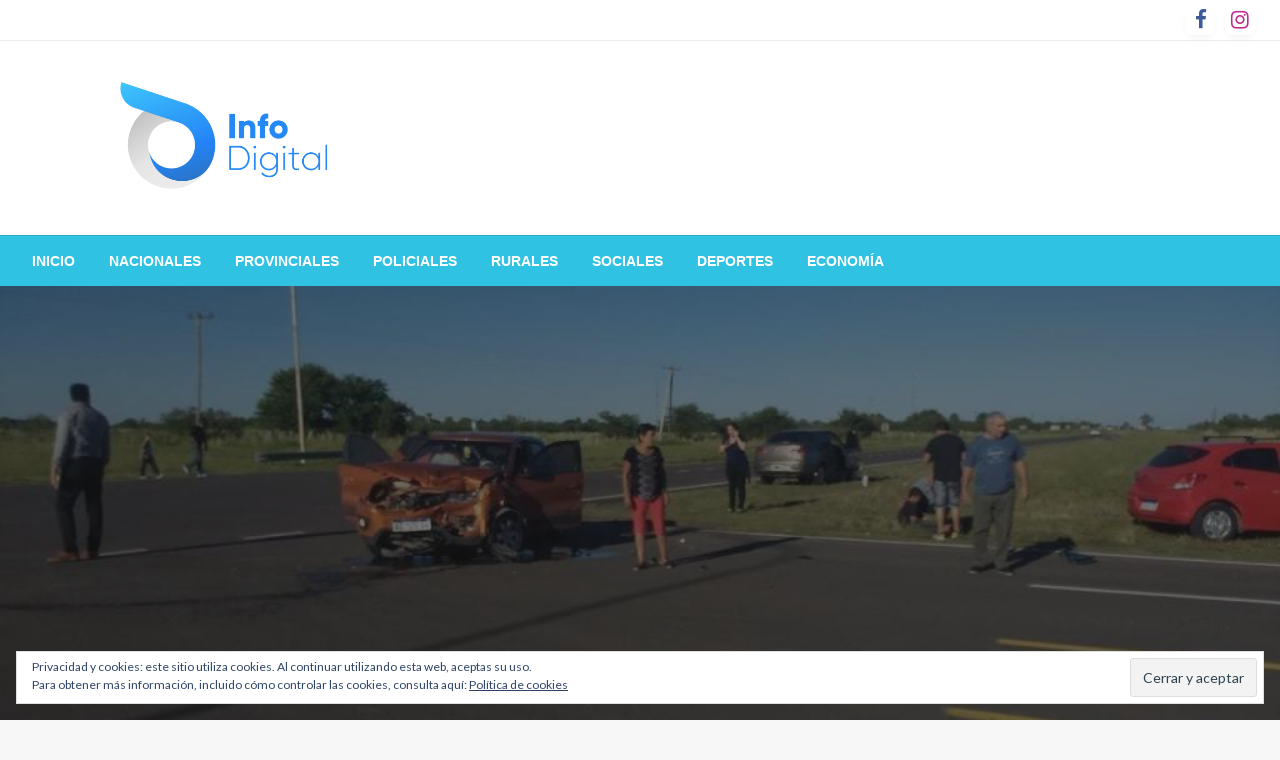

--- FILE ---
content_type: text/html; charset=UTF-8
request_url: https://infodigital.com.ar/choque-en-el-cruce-de-127-y-32/
body_size: 32352
content:


<!DOCTYPE html>
<html lang="es">
<head>
<meta http-equiv="Content-Type" content="text/html; charset=UTF-8" />
<meta name="viewport" content="width=device-width, initial-scale=1.0">
<link rel="pingback" href="https://infodigital.com.ar/xmlrpc.php" />
	<meta name='robots' content='index, follow, max-image-preview:large, max-snippet:-1, max-video-preview:-1' />
<script type="text/javascript" >                function apbct_attach_event_handler__backend(elem, event, callback){                    if(typeof window.addEventListener === "function") elem.addEventListener(event, callback);                    else                                              elem.attachEvent(event, callback);                }                apbct_attach_event_handler__backend(window, 'load', function(){                    if (typeof ctSetCookie === "function")                        ctSetCookie('ct_checkjs', 'e93a0265557dd740a6715128f9304b4f4b2a6b6e64dd9c46c51ab8759e0a6208' );                    else                         console.log('APBCT ERROR: apbct-public--functions is not loaded.');                });    </script>
	<!-- This site is optimized with the Yoast SEO plugin v17.6 - https://yoast.com/wordpress/plugins/seo/ -->
	<title>Choque en el cruce de 127 y 32 - InfoDigital</title>
	<link rel="canonical" href="https://infodigital.com.ar/choque-en-el-cruce-de-127-y-32/" />
	<meta property="og:locale" content="es_ES" />
	<meta property="og:type" content="article" />
	<meta property="og:title" content="Choque en el cruce de 127 y 32 - InfoDigital" />
	<meta property="og:description" content="Se vieron involucrados tres vehículos En la mañana de este Lunes se produjo un choque en el cruce de las rutas 127 y 32 (El Pingo), en el mismo se vieron involucrados tres vehículos, uno procedente de Rosario, otro de..." />
	<meta property="og:url" content="https://infodigital.com.ar/choque-en-el-cruce-de-127-y-32/" />
	<meta property="og:site_name" content="InfoDigital" />
	<meta property="article:published_time" content="2019-12-23T11:30:03+00:00" />
	<meta property="article:modified_time" content="2019-12-23T11:50:51+00:00" />
	<meta property="og:image" content="https://infodigital.com.ar/wp-content/uploads/2019/12/WhatsApp-Image-2019-12-23-at-08.05.34-1.jpeg" />
	<meta property="og:image:width" content="1024" />
	<meta property="og:image:height" content="768" />
	<meta name="twitter:card" content="summary_large_image" />
	<meta name="twitter:label1" content="Escrito por" />
	<meta name="twitter:data1" content="Info Digital" />
	<script type="application/ld+json" class="yoast-schema-graph">{"@context":"https://schema.org","@graph":[{"@type":"WebSite","@id":"https://infodigital.com.ar/#website","url":"https://infodigital.com.ar/","name":"InfoDigital","description":"Toda la informaci\u00f3n de Entre Rios, Paran\u00e1 Campa\u00f1a y Zona de la manera mas f\u00e1cil y r\u00e1pida","potentialAction":[{"@type":"SearchAction","target":{"@type":"EntryPoint","urlTemplate":"https://infodigital.com.ar/?s={search_term_string}"},"query-input":"required name=search_term_string"}],"inLanguage":"es"},{"@type":"ImageObject","@id":"https://infodigital.com.ar/choque-en-el-cruce-de-127-y-32/#primaryimage","inLanguage":"es","url":"https://infodigital.com.ar/wp-content/uploads/2019/12/WhatsApp-Image-2019-12-23-at-08.05.34-1.jpeg","contentUrl":"https://infodigital.com.ar/wp-content/uploads/2019/12/WhatsApp-Image-2019-12-23-at-08.05.34-1.jpeg","width":1024,"height":768},{"@type":"WebPage","@id":"https://infodigital.com.ar/choque-en-el-cruce-de-127-y-32/#webpage","url":"https://infodigital.com.ar/choque-en-el-cruce-de-127-y-32/","name":"Choque en el cruce de 127 y 32 - InfoDigital","isPartOf":{"@id":"https://infodigital.com.ar/#website"},"primaryImageOfPage":{"@id":"https://infodigital.com.ar/choque-en-el-cruce-de-127-y-32/#primaryimage"},"datePublished":"2019-12-23T11:30:03+00:00","dateModified":"2019-12-23T11:50:51+00:00","author":{"@id":"https://infodigital.com.ar/#/schema/person/731c113fb9bf117840b4eb01f54d3322"},"breadcrumb":{"@id":"https://infodigital.com.ar/choque-en-el-cruce-de-127-y-32/#breadcrumb"},"inLanguage":"es","potentialAction":[{"@type":"ReadAction","target":["https://infodigital.com.ar/choque-en-el-cruce-de-127-y-32/"]}]},{"@type":"BreadcrumbList","@id":"https://infodigital.com.ar/choque-en-el-cruce-de-127-y-32/#breadcrumb","itemListElement":[{"@type":"ListItem","position":1,"name":"Portada","item":"https://infodigital.com.ar/"},{"@type":"ListItem","position":2,"name":"Choque en el cruce de 127 y 32"}]},{"@type":"Person","@id":"https://infodigital.com.ar/#/schema/person/731c113fb9bf117840b4eb01f54d3322","name":"Info Digital","image":{"@type":"ImageObject","@id":"https://infodigital.com.ar/#personlogo","inLanguage":"es","url":"https://secure.gravatar.com/avatar/d3616ad91005ac2c03e8ea1bb3b51260?s=96&d=mm&r=g","contentUrl":"https://secure.gravatar.com/avatar/d3616ad91005ac2c03e8ea1bb3b51260?s=96&d=mm&r=g","caption":"Info Digital"},"sameAs":["http://infodigital.com.ar/"],"url":"https://infodigital.com.ar/author/webmaster/"}]}</script>
	<!-- / Yoast SEO plugin. -->


<link rel='dns-prefetch' href='//secure.gravatar.com' />
<link rel='dns-prefetch' href='//fonts.googleapis.com' />
<link rel='dns-prefetch' href='//jetpack.wordpress.com' />
<link rel='dns-prefetch' href='//s0.wp.com' />
<link rel='dns-prefetch' href='//s1.wp.com' />
<link rel='dns-prefetch' href='//s2.wp.com' />
<link rel='dns-prefetch' href='//public-api.wordpress.com' />
<link rel='dns-prefetch' href='//0.gravatar.com' />
<link rel='dns-prefetch' href='//1.gravatar.com' />
<link rel='dns-prefetch' href='//2.gravatar.com' />
<link rel='dns-prefetch' href='//widgets.wp.com' />
<link rel='dns-prefetch' href='//v0.wordpress.com' />
<link rel="alternate" type="application/rss+xml" title="InfoDigital &raquo; Feed" href="https://infodigital.com.ar/feed/" />
<link rel="alternate" type="application/rss+xml" title="InfoDigital &raquo; Feed de los comentarios" href="https://infodigital.com.ar/comments/feed/" />
<link rel="alternate" type="application/rss+xml" title="InfoDigital &raquo; Comentario Choque en el cruce de 127 y 32 del feed" href="https://infodigital.com.ar/choque-en-el-cruce-de-127-y-32/feed/" />
		<!-- This site uses the Google Analytics by MonsterInsights plugin v8.2.0 - Using Analytics tracking - https://www.monsterinsights.com/ -->
		<!-- Nota: MonsterInsights no está actualmente configurado en este sitio. El dueño del sitio necesita identificarse usando su cuenta de Google Analytics en el panel de ajustes de MonsterInsights. -->
					<!-- No UA code set -->
				<!-- / Google Analytics by MonsterInsights -->
		<script type="text/javascript">
window._wpemojiSettings = {"baseUrl":"https:\/\/s.w.org\/images\/core\/emoji\/14.0.0\/72x72\/","ext":".png","svgUrl":"https:\/\/s.w.org\/images\/core\/emoji\/14.0.0\/svg\/","svgExt":".svg","source":{"concatemoji":"https:\/\/infodigital.com.ar\/wp-includes\/js\/wp-emoji-release.min.js?ver=6.1.9"}};
/*! This file is auto-generated */
!function(e,a,t){var n,r,o,i=a.createElement("canvas"),p=i.getContext&&i.getContext("2d");function s(e,t){var a=String.fromCharCode,e=(p.clearRect(0,0,i.width,i.height),p.fillText(a.apply(this,e),0,0),i.toDataURL());return p.clearRect(0,0,i.width,i.height),p.fillText(a.apply(this,t),0,0),e===i.toDataURL()}function c(e){var t=a.createElement("script");t.src=e,t.defer=t.type="text/javascript",a.getElementsByTagName("head")[0].appendChild(t)}for(o=Array("flag","emoji"),t.supports={everything:!0,everythingExceptFlag:!0},r=0;r<o.length;r++)t.supports[o[r]]=function(e){if(p&&p.fillText)switch(p.textBaseline="top",p.font="600 32px Arial",e){case"flag":return s([127987,65039,8205,9895,65039],[127987,65039,8203,9895,65039])?!1:!s([55356,56826,55356,56819],[55356,56826,8203,55356,56819])&&!s([55356,57332,56128,56423,56128,56418,56128,56421,56128,56430,56128,56423,56128,56447],[55356,57332,8203,56128,56423,8203,56128,56418,8203,56128,56421,8203,56128,56430,8203,56128,56423,8203,56128,56447]);case"emoji":return!s([129777,127995,8205,129778,127999],[129777,127995,8203,129778,127999])}return!1}(o[r]),t.supports.everything=t.supports.everything&&t.supports[o[r]],"flag"!==o[r]&&(t.supports.everythingExceptFlag=t.supports.everythingExceptFlag&&t.supports[o[r]]);t.supports.everythingExceptFlag=t.supports.everythingExceptFlag&&!t.supports.flag,t.DOMReady=!1,t.readyCallback=function(){t.DOMReady=!0},t.supports.everything||(n=function(){t.readyCallback()},a.addEventListener?(a.addEventListener("DOMContentLoaded",n,!1),e.addEventListener("load",n,!1)):(e.attachEvent("onload",n),a.attachEvent("onreadystatechange",function(){"complete"===a.readyState&&t.readyCallback()})),(e=t.source||{}).concatemoji?c(e.concatemoji):e.wpemoji&&e.twemoji&&(c(e.twemoji),c(e.wpemoji)))}(window,document,window._wpemojiSettings);
</script>
<style type="text/css">
img.wp-smiley,
img.emoji {
	display: inline !important;
	border: none !important;
	box-shadow: none !important;
	height: 1em !important;
	width: 1em !important;
	margin: 0 0.07em !important;
	vertical-align: -0.1em !important;
	background: none !important;
	padding: 0 !important;
}
</style>
	
		<style>
		.wc_apbct_email_id {
			display: none !important;
		}
		</style>
<link rel='stylesheet' id='wp-block-library-css' href='https://infodigital.com.ar/wp-includes/css/dist/block-library/style.min.css?ver=6.1.9' type='text/css' media='all' />
<style id='wp-block-library-inline-css' type='text/css'>
.has-text-align-justify{text-align:justify;}
</style>
<style id='wp-block-library-theme-inline-css' type='text/css'>
.wp-block-audio figcaption{color:#555;font-size:13px;text-align:center}.is-dark-theme .wp-block-audio figcaption{color:hsla(0,0%,100%,.65)}.wp-block-audio{margin:0 0 1em}.wp-block-code{border:1px solid #ccc;border-radius:4px;font-family:Menlo,Consolas,monaco,monospace;padding:.8em 1em}.wp-block-embed figcaption{color:#555;font-size:13px;text-align:center}.is-dark-theme .wp-block-embed figcaption{color:hsla(0,0%,100%,.65)}.wp-block-embed{margin:0 0 1em}.blocks-gallery-caption{color:#555;font-size:13px;text-align:center}.is-dark-theme .blocks-gallery-caption{color:hsla(0,0%,100%,.65)}.wp-block-image figcaption{color:#555;font-size:13px;text-align:center}.is-dark-theme .wp-block-image figcaption{color:hsla(0,0%,100%,.65)}.wp-block-image{margin:0 0 1em}.wp-block-pullquote{border-top:4px solid;border-bottom:4px solid;margin-bottom:1.75em;color:currentColor}.wp-block-pullquote__citation,.wp-block-pullquote cite,.wp-block-pullquote footer{color:currentColor;text-transform:uppercase;font-size:.8125em;font-style:normal}.wp-block-quote{border-left:.25em solid;margin:0 0 1.75em;padding-left:1em}.wp-block-quote cite,.wp-block-quote footer{color:currentColor;font-size:.8125em;position:relative;font-style:normal}.wp-block-quote.has-text-align-right{border-left:none;border-right:.25em solid;padding-left:0;padding-right:1em}.wp-block-quote.has-text-align-center{border:none;padding-left:0}.wp-block-quote.is-large,.wp-block-quote.is-style-large,.wp-block-quote.is-style-plain{border:none}.wp-block-search .wp-block-search__label{font-weight:700}.wp-block-search__button{border:1px solid #ccc;padding:.375em .625em}:where(.wp-block-group.has-background){padding:1.25em 2.375em}.wp-block-separator.has-css-opacity{opacity:.4}.wp-block-separator{border:none;border-bottom:2px solid;margin-left:auto;margin-right:auto}.wp-block-separator.has-alpha-channel-opacity{opacity:1}.wp-block-separator:not(.is-style-wide):not(.is-style-dots){width:100px}.wp-block-separator.has-background:not(.is-style-dots){border-bottom:none;height:1px}.wp-block-separator.has-background:not(.is-style-wide):not(.is-style-dots){height:2px}.wp-block-table{margin:"0 0 1em 0"}.wp-block-table thead{border-bottom:3px solid}.wp-block-table tfoot{border-top:3px solid}.wp-block-table td,.wp-block-table th{word-break:normal}.wp-block-table figcaption{color:#555;font-size:13px;text-align:center}.is-dark-theme .wp-block-table figcaption{color:hsla(0,0%,100%,.65)}.wp-block-video figcaption{color:#555;font-size:13px;text-align:center}.is-dark-theme .wp-block-video figcaption{color:hsla(0,0%,100%,.65)}.wp-block-video{margin:0 0 1em}.wp-block-template-part.has-background{padding:1.25em 2.375em;margin-top:0;margin-bottom:0}
</style>
<style id='feedzy-rss-feeds-loop-style-inline-css' type='text/css'>
.wp-block-feedzy-rss-feeds-loop{display:grid;gap:24px;grid-template-columns:repeat(1,1fr)}@media(min-width:782px){.wp-block-feedzy-rss-feeds-loop.feedzy-loop-columns-2,.wp-block-feedzy-rss-feeds-loop.feedzy-loop-columns-3,.wp-block-feedzy-rss-feeds-loop.feedzy-loop-columns-4,.wp-block-feedzy-rss-feeds-loop.feedzy-loop-columns-5{grid-template-columns:repeat(2,1fr)}}@media(min-width:960px){.wp-block-feedzy-rss-feeds-loop.feedzy-loop-columns-2{grid-template-columns:repeat(2,1fr)}.wp-block-feedzy-rss-feeds-loop.feedzy-loop-columns-3{grid-template-columns:repeat(3,1fr)}.wp-block-feedzy-rss-feeds-loop.feedzy-loop-columns-4{grid-template-columns:repeat(4,1fr)}.wp-block-feedzy-rss-feeds-loop.feedzy-loop-columns-5{grid-template-columns:repeat(5,1fr)}}.wp-block-feedzy-rss-feeds-loop .wp-block-image.is-style-rounded img{border-radius:9999px}.wp-block-feedzy-rss-feeds-loop .wp-block-image:has(:is(img:not([src]),img[src=""])){display:none}

</style>
<link rel='stylesheet' id='mediaelement-css' href='https://infodigital.com.ar/wp-includes/js/mediaelement/mediaelementplayer-legacy.min.css?ver=4.2.17' type='text/css' media='all' />
<link rel='stylesheet' id='wp-mediaelement-css' href='https://infodigital.com.ar/wp-includes/js/mediaelement/wp-mediaelement.min.css?ver=6.1.9' type='text/css' media='all' />
<link rel='stylesheet' id='classic-theme-styles-css' href='https://infodigital.com.ar/wp-includes/css/classic-themes.min.css?ver=1' type='text/css' media='all' />
<style id='global-styles-inline-css' type='text/css'>
body{--wp--preset--color--black: #000000;--wp--preset--color--cyan-bluish-gray: #abb8c3;--wp--preset--color--white: #ffffff;--wp--preset--color--pale-pink: #f78da7;--wp--preset--color--vivid-red: #cf2e2e;--wp--preset--color--luminous-vivid-orange: #ff6900;--wp--preset--color--luminous-vivid-amber: #fcb900;--wp--preset--color--light-green-cyan: #7bdcb5;--wp--preset--color--vivid-green-cyan: #00d084;--wp--preset--color--pale-cyan-blue: #8ed1fc;--wp--preset--color--vivid-cyan-blue: #0693e3;--wp--preset--color--vivid-purple: #9b51e0;--wp--preset--color--strong-blue: #0073aa;--wp--preset--color--lighter-blue: #229fd8;--wp--preset--color--very-light-gray: #eee;--wp--preset--color--very-dark-gray: #444;--wp--preset--gradient--vivid-cyan-blue-to-vivid-purple: linear-gradient(135deg,rgba(6,147,227,1) 0%,rgb(155,81,224) 100%);--wp--preset--gradient--light-green-cyan-to-vivid-green-cyan: linear-gradient(135deg,rgb(122,220,180) 0%,rgb(0,208,130) 100%);--wp--preset--gradient--luminous-vivid-amber-to-luminous-vivid-orange: linear-gradient(135deg,rgba(252,185,0,1) 0%,rgba(255,105,0,1) 100%);--wp--preset--gradient--luminous-vivid-orange-to-vivid-red: linear-gradient(135deg,rgba(255,105,0,1) 0%,rgb(207,46,46) 100%);--wp--preset--gradient--very-light-gray-to-cyan-bluish-gray: linear-gradient(135deg,rgb(238,238,238) 0%,rgb(169,184,195) 100%);--wp--preset--gradient--cool-to-warm-spectrum: linear-gradient(135deg,rgb(74,234,220) 0%,rgb(151,120,209) 20%,rgb(207,42,186) 40%,rgb(238,44,130) 60%,rgb(251,105,98) 80%,rgb(254,248,76) 100%);--wp--preset--gradient--blush-light-purple: linear-gradient(135deg,rgb(255,206,236) 0%,rgb(152,150,240) 100%);--wp--preset--gradient--blush-bordeaux: linear-gradient(135deg,rgb(254,205,165) 0%,rgb(254,45,45) 50%,rgb(107,0,62) 100%);--wp--preset--gradient--luminous-dusk: linear-gradient(135deg,rgb(255,203,112) 0%,rgb(199,81,192) 50%,rgb(65,88,208) 100%);--wp--preset--gradient--pale-ocean: linear-gradient(135deg,rgb(255,245,203) 0%,rgb(182,227,212) 50%,rgb(51,167,181) 100%);--wp--preset--gradient--electric-grass: linear-gradient(135deg,rgb(202,248,128) 0%,rgb(113,206,126) 100%);--wp--preset--gradient--midnight: linear-gradient(135deg,rgb(2,3,129) 0%,rgb(40,116,252) 100%);--wp--preset--duotone--dark-grayscale: url('#wp-duotone-dark-grayscale');--wp--preset--duotone--grayscale: url('#wp-duotone-grayscale');--wp--preset--duotone--purple-yellow: url('#wp-duotone-purple-yellow');--wp--preset--duotone--blue-red: url('#wp-duotone-blue-red');--wp--preset--duotone--midnight: url('#wp-duotone-midnight');--wp--preset--duotone--magenta-yellow: url('#wp-duotone-magenta-yellow');--wp--preset--duotone--purple-green: url('#wp-duotone-purple-green');--wp--preset--duotone--blue-orange: url('#wp-duotone-blue-orange');--wp--preset--font-size--small: 13px;--wp--preset--font-size--medium: 20px;--wp--preset--font-size--large: 36px;--wp--preset--font-size--x-large: 42px;--wp--preset--spacing--20: 0.44rem;--wp--preset--spacing--30: 0.67rem;--wp--preset--spacing--40: 1rem;--wp--preset--spacing--50: 1.5rem;--wp--preset--spacing--60: 2.25rem;--wp--preset--spacing--70: 3.38rem;--wp--preset--spacing--80: 5.06rem;}:where(.is-layout-flex){gap: 0.5em;}body .is-layout-flow > .alignleft{float: left;margin-inline-start: 0;margin-inline-end: 2em;}body .is-layout-flow > .alignright{float: right;margin-inline-start: 2em;margin-inline-end: 0;}body .is-layout-flow > .aligncenter{margin-left: auto !important;margin-right: auto !important;}body .is-layout-constrained > .alignleft{float: left;margin-inline-start: 0;margin-inline-end: 2em;}body .is-layout-constrained > .alignright{float: right;margin-inline-start: 2em;margin-inline-end: 0;}body .is-layout-constrained > .aligncenter{margin-left: auto !important;margin-right: auto !important;}body .is-layout-constrained > :where(:not(.alignleft):not(.alignright):not(.alignfull)){max-width: var(--wp--style--global--content-size);margin-left: auto !important;margin-right: auto !important;}body .is-layout-constrained > .alignwide{max-width: var(--wp--style--global--wide-size);}body .is-layout-flex{display: flex;}body .is-layout-flex{flex-wrap: wrap;align-items: center;}body .is-layout-flex > *{margin: 0;}:where(.wp-block-columns.is-layout-flex){gap: 2em;}.has-black-color{color: var(--wp--preset--color--black) !important;}.has-cyan-bluish-gray-color{color: var(--wp--preset--color--cyan-bluish-gray) !important;}.has-white-color{color: var(--wp--preset--color--white) !important;}.has-pale-pink-color{color: var(--wp--preset--color--pale-pink) !important;}.has-vivid-red-color{color: var(--wp--preset--color--vivid-red) !important;}.has-luminous-vivid-orange-color{color: var(--wp--preset--color--luminous-vivid-orange) !important;}.has-luminous-vivid-amber-color{color: var(--wp--preset--color--luminous-vivid-amber) !important;}.has-light-green-cyan-color{color: var(--wp--preset--color--light-green-cyan) !important;}.has-vivid-green-cyan-color{color: var(--wp--preset--color--vivid-green-cyan) !important;}.has-pale-cyan-blue-color{color: var(--wp--preset--color--pale-cyan-blue) !important;}.has-vivid-cyan-blue-color{color: var(--wp--preset--color--vivid-cyan-blue) !important;}.has-vivid-purple-color{color: var(--wp--preset--color--vivid-purple) !important;}.has-black-background-color{background-color: var(--wp--preset--color--black) !important;}.has-cyan-bluish-gray-background-color{background-color: var(--wp--preset--color--cyan-bluish-gray) !important;}.has-white-background-color{background-color: var(--wp--preset--color--white) !important;}.has-pale-pink-background-color{background-color: var(--wp--preset--color--pale-pink) !important;}.has-vivid-red-background-color{background-color: var(--wp--preset--color--vivid-red) !important;}.has-luminous-vivid-orange-background-color{background-color: var(--wp--preset--color--luminous-vivid-orange) !important;}.has-luminous-vivid-amber-background-color{background-color: var(--wp--preset--color--luminous-vivid-amber) !important;}.has-light-green-cyan-background-color{background-color: var(--wp--preset--color--light-green-cyan) !important;}.has-vivid-green-cyan-background-color{background-color: var(--wp--preset--color--vivid-green-cyan) !important;}.has-pale-cyan-blue-background-color{background-color: var(--wp--preset--color--pale-cyan-blue) !important;}.has-vivid-cyan-blue-background-color{background-color: var(--wp--preset--color--vivid-cyan-blue) !important;}.has-vivid-purple-background-color{background-color: var(--wp--preset--color--vivid-purple) !important;}.has-black-border-color{border-color: var(--wp--preset--color--black) !important;}.has-cyan-bluish-gray-border-color{border-color: var(--wp--preset--color--cyan-bluish-gray) !important;}.has-white-border-color{border-color: var(--wp--preset--color--white) !important;}.has-pale-pink-border-color{border-color: var(--wp--preset--color--pale-pink) !important;}.has-vivid-red-border-color{border-color: var(--wp--preset--color--vivid-red) !important;}.has-luminous-vivid-orange-border-color{border-color: var(--wp--preset--color--luminous-vivid-orange) !important;}.has-luminous-vivid-amber-border-color{border-color: var(--wp--preset--color--luminous-vivid-amber) !important;}.has-light-green-cyan-border-color{border-color: var(--wp--preset--color--light-green-cyan) !important;}.has-vivid-green-cyan-border-color{border-color: var(--wp--preset--color--vivid-green-cyan) !important;}.has-pale-cyan-blue-border-color{border-color: var(--wp--preset--color--pale-cyan-blue) !important;}.has-vivid-cyan-blue-border-color{border-color: var(--wp--preset--color--vivid-cyan-blue) !important;}.has-vivid-purple-border-color{border-color: var(--wp--preset--color--vivid-purple) !important;}.has-vivid-cyan-blue-to-vivid-purple-gradient-background{background: var(--wp--preset--gradient--vivid-cyan-blue-to-vivid-purple) !important;}.has-light-green-cyan-to-vivid-green-cyan-gradient-background{background: var(--wp--preset--gradient--light-green-cyan-to-vivid-green-cyan) !important;}.has-luminous-vivid-amber-to-luminous-vivid-orange-gradient-background{background: var(--wp--preset--gradient--luminous-vivid-amber-to-luminous-vivid-orange) !important;}.has-luminous-vivid-orange-to-vivid-red-gradient-background{background: var(--wp--preset--gradient--luminous-vivid-orange-to-vivid-red) !important;}.has-very-light-gray-to-cyan-bluish-gray-gradient-background{background: var(--wp--preset--gradient--very-light-gray-to-cyan-bluish-gray) !important;}.has-cool-to-warm-spectrum-gradient-background{background: var(--wp--preset--gradient--cool-to-warm-spectrum) !important;}.has-blush-light-purple-gradient-background{background: var(--wp--preset--gradient--blush-light-purple) !important;}.has-blush-bordeaux-gradient-background{background: var(--wp--preset--gradient--blush-bordeaux) !important;}.has-luminous-dusk-gradient-background{background: var(--wp--preset--gradient--luminous-dusk) !important;}.has-pale-ocean-gradient-background{background: var(--wp--preset--gradient--pale-ocean) !important;}.has-electric-grass-gradient-background{background: var(--wp--preset--gradient--electric-grass) !important;}.has-midnight-gradient-background{background: var(--wp--preset--gradient--midnight) !important;}.has-small-font-size{font-size: var(--wp--preset--font-size--small) !important;}.has-medium-font-size{font-size: var(--wp--preset--font-size--medium) !important;}.has-large-font-size{font-size: var(--wp--preset--font-size--large) !important;}.has-x-large-font-size{font-size: var(--wp--preset--font-size--x-large) !important;}
.wp-block-navigation a:where(:not(.wp-element-button)){color: inherit;}
:where(.wp-block-columns.is-layout-flex){gap: 2em;}
.wp-block-pullquote{font-size: 1.5em;line-height: 1.6;}
</style>
<link rel='stylesheet' id='newspaperss_core-css' href='https://infodigital.com.ar/wp-content/themes/newspaperss/css/newspaperss.min.css?ver=1.0' type='text/css' media='all' />
<link rel='stylesheet' id='fontawesome-css' href='https://infodigital.com.ar/wp-content/themes/newspaperss/fonts/awesome/css/font-awesome.min.css?ver=1' type='text/css' media='all' />
<link rel='stylesheet' id='newspaperss-fonts-css' href='//fonts.googleapis.com/css?family=Ubuntu%3A400%2C500%2C700%7CLato%3A400%2C700%2C400italic%2C700italic%7COpen+Sans%3A400%2C400italic%2C700&#038;subset=latin%2Clatin-ext' type='text/css' media='all' />
<link rel='stylesheet' id='newspaperss-style-css' href='https://infodigital.com.ar/wp-content/themes/newspaperss/style.css?ver=1.1.0' type='text/css' media='all' />
<style id='newspaperss-style-inline-css' type='text/css'>
.tagcloud a ,
	.post-cat-info a,
	.lates-post-warp .button.secondary,
	.comment-form .form-submit input#submit,
	a.box-comment-btn,
	.comment-form .form-submit input[type='submit'],
	h2.comment-reply-title,
	.widget_search .search-submit,
	.woocommerce nav.woocommerce-pagination ul li span.current,
	.woocommerce ul.products li.product .button,
	.woocommerce div.product form.cart .button,
	.woocommerce #respond input#submit.alt, .woocommerce a.button.alt,
	.woocommerce button.button.alt, .woocommerce input.button.alt,
	.woocommerce #respond input#submit, .woocommerce a.button,
	.woocommerce button.button, .woocommerce input.button,
	.pagination li a,
	.author-links a,
	#blog-content .navigation .nav-links .current,
	.bubbly-button,
	.scroll_to_top
	{
		color: #ffffff !important;
	}.tagcloud a:hover ,
		.post-cat-info a:hover,
		.lates-post-warp .button.secondary:hover,
		.comment-form .form-submit input#submit:hover,
		a.box-comment-btn:hover,
		.comment-form .form-submit input[type='submit']:hover,
		.widget_search .search-submit:hover,
		.pagination li a:hover,
		.author-links a:hover,
		.head-bottom-area  .is-dropdown-submenu .is-dropdown-submenu-item :hover,
		.woocommerce div.product div.summary a,
		.bubbly-button:hover,
		.slider-right .post-header .post-cat-info .cat-info-el:hover
		{
			color: #ffffff !important;
		}.slider-container .cat-info-el,
		.slider-right .post-header .post-cat-info .cat-info-el
		{
			color: #ffffff !important;
		}
		woocommerce-product-details__short-description,
		.woocommerce div.product .product_title,
		.woocommerce div.product p.price,
		.woocommerce div.product span.price
		{
			color: #232323 ;
		}#footer .top-footer-wrap .textwidget p,
		#footer .top-footer-wrap,
		#footer .block-content-recent .card-section .post-list .post-title a,
		#footer .block-content-recent .post-list .post-meta-info .meta-info-el,
		#footer .widget_nav_menu .widget li a,
		#footer .widget li a
		{
			color: #ffffff  ;
		}.head-bottom-area .dropdown.menu a,
	.search-wrap .search-field,
	.head-bottom-area .dropdown.menu .is-dropdown-submenu > li a,
	.home .head-bottom-area .dropdown.menu .current-menu-item a
	{
		color: #fff  ;
	}
	.search-wrap::before
	{
		background-color: #fff  ;
	}
	.search-wrap
	{
		border-color: #fff  ;
	}
	.main-menu .is-dropdown-submenu .is-dropdown-submenu-parent.opens-left > a::after,
	.is-dropdown-submenu .is-dropdown-submenu-parent.opens-right > a::after
	{
		border-right-color: #fff  ;
	}
</style>
<!-- Inline jetpack_facebook_likebox -->
<style id='jetpack_facebook_likebox-inline-css' type='text/css'>
.widget_facebook_likebox {
	overflow: hidden;
}

</style>
<link rel='stylesheet' id='social-logos-css' href='https://infodigital.com.ar/wp-content/plugins/jetpack/_inc/social-logos/social-logos.min.css?ver=10.3.2' type='text/css' media='all' />
<link rel='stylesheet' id='jetpack_css-css' href='https://infodigital.com.ar/wp-content/plugins/jetpack/css/jetpack.css?ver=10.3.2' type='text/css' media='all' />
<script type='text/javascript' id='jetpack_related-posts-js-extra'>
/* <![CDATA[ */
var related_posts_js_options = {"post_heading":"h4"};
/* ]]> */
</script>
<script type='text/javascript' src='https://infodigital.com.ar/wp-content/plugins/jetpack/_inc/build/related-posts/related-posts.min.js?ver=20210930' id='jetpack_related-posts-js'></script>
<script type='text/javascript' src='https://infodigital.com.ar/wp-includes/js/jquery/jquery.min.js?ver=3.6.1' id='jquery-core-js'></script>
<script type='text/javascript' src='https://infodigital.com.ar/wp-includes/js/jquery/jquery-migrate.min.js?ver=3.3.2' id='jquery-migrate-js'></script>
<script type='text/javascript' id='ct_public_functions-js-extra'>
/* <![CDATA[ */
var ctPublicFunctions = {"_ajax_nonce":"a12edda7fa","_rest_nonce":"33ec5acfb6","_ajax_url":"\/wp-admin\/admin-ajax.php","_rest_url":"https:\/\/infodigital.com.ar\/wp-json\/","data__cookies_type":"native","data__ajax_type":"rest","text__wait_for_decoding":"Wait for decoding...","cookiePrefix":""};
/* ]]> */
</script>
<script type='text/javascript' src='https://infodigital.com.ar/wp-content/plugins/cleantalk-spam-protect/js/apbct-public--functions.min.js?ver=5.178' id='ct_public_functions-js'></script>
<script type='text/javascript' id='ct_public-js-extra'>
/* <![CDATA[ */
var ctPublic = {"pixel__setting":"3","pixel__enabled":"1","pixel__url":"https:\/\/moderate11.cleantalk.org\/pixel\/9ef5b5a97d5d20723f19956594c7f5b6.gif","data__email_check_before_post":"1","data__cookies_type":"native","data__visible_fields_required":"1"};
/* ]]> */
</script>
<script type='text/javascript' src='https://infodigital.com.ar/wp-content/plugins/cleantalk-spam-protect/js/apbct-public.min.js?ver=5.178' id='ct_public-js'></script>
<script type='text/javascript' src='https://infodigital.com.ar/wp-content/plugins/cleantalk-spam-protect/js/cleantalk-modal.min.js?ver=5.178' id='cleantalk-modal-js'></script>
<script type='text/javascript' src='https://infodigital.com.ar/wp-content/plugins/stop-user-enumeration/frontend/js/frontend.js?ver=1.3.2' id='stop-user-enumeration-js'></script>
<script type='text/javascript' src='https://infodigital.com.ar/wp-content/themes/newspaperss/js/newspaperss.min.js?ver=1' id='newspaperss_js-js'></script>
<script type='text/javascript' src='https://infodigital.com.ar/wp-content/themes/newspaperss/js/newspaperss_other.min.js?ver=1' id='newspaperss_other-js'></script>
<link rel="https://api.w.org/" href="https://infodigital.com.ar/wp-json/" /><link rel="alternate" type="application/json" href="https://infodigital.com.ar/wp-json/wp/v2/posts/3386" /><link rel="EditURI" type="application/rsd+xml" title="RSD" href="https://infodigital.com.ar/xmlrpc.php?rsd" />
<link rel="wlwmanifest" type="application/wlwmanifest+xml" href="https://infodigital.com.ar/wp-includes/wlwmanifest.xml" />

<link rel='shortlink' href='https://wp.me/p8Jy5o-SC' />
<link rel="alternate" type="application/json+oembed" href="https://infodigital.com.ar/wp-json/oembed/1.0/embed?url=https%3A%2F%2Finfodigital.com.ar%2Fchoque-en-el-cruce-de-127-y-32%2F" />
<link rel="alternate" type="text/xml+oembed" href="https://infodigital.com.ar/wp-json/oembed/1.0/embed?url=https%3A%2F%2Finfodigital.com.ar%2Fchoque-en-el-cruce-de-127-y-32%2F&#038;format=xml" />
<style type="text/css">
.feedzy-rss-link-icon:after {
	content: url("https://infodigital.com.ar/wp-content/plugins/feedzy-rss-feeds/img/external-link.png");
	margin-left: 3px;
}
</style>
		<meta name="mpu-version" content="1.2.7" /><style type='text/css'>img#wpstats{display:none}</style>
		<meta name="generator" content="Powered by Visual Composer - drag and drop page builder for WordPress."/>
<!--[if lte IE 9]><link rel="stylesheet" type="text/css" href="https://infodigital.com.ar/wp-content/plugins/js_composer/assets/css/vc_lte_ie9.min.css" media="screen"><![endif]-->		<style id="newspaperss-custom-header-styles" type="text/css">
				.site-title,
		.site-description {
			position: absolute;
			clip: rect(1px, 1px, 1px, 1px);
		}
		</style>
	<link rel="icon" href="https://infodigital.com.ar/wp-content/uploads/2021/09/cropped-cropped-Info-Digital-Logo-PNG-2-32x32.png" sizes="32x32" />
<link rel="icon" href="https://infodigital.com.ar/wp-content/uploads/2021/09/cropped-cropped-Info-Digital-Logo-PNG-2-192x192.png" sizes="192x192" />
<link rel="apple-touch-icon" href="https://infodigital.com.ar/wp-content/uploads/2021/09/cropped-cropped-Info-Digital-Logo-PNG-2-180x180.png" />
<meta name="msapplication-TileImage" content="https://infodigital.com.ar/wp-content/uploads/2021/09/cropped-cropped-Info-Digital-Logo-PNG-2-270x270.png" />
<style type="text/css" id="wp-custom-css">time.entry-date.published {
display: none;
}</style><style id="kirki-inline-styles">#topmenu .top-bar .menu a{color:#282828;}#topmenu{background-color:#fff;border-bottom-color:#ecede7;}#topmenu .top-bar .top-bar-left .menu a{font-size:0.75rem;}#header-top .head-top-area,.mobile-menu .title-bar{background-color:#ffffff;}.head-bottom-area ,.head-bottom-area .dropdown.menu .is-dropdown-submenu > li{background-color:#2fc2e3;}.head-bottom-area.is-stuck{-webkit-box-shadow:0 2px 2px 0 rgba(47,194,227,0.14), 0 3px 1px -2px rgba(47,194,227,0.2), 0 1px 5px 0 rgba(47,194,227,0.12);-moz-box-shadow:0 2px 2px 0 rgba(47,194,227,0.14), 0 3px 1px -2px rgba(47,194,227,0.2), 0 1px 5px 0 rgba(47,194,227,0.12);box-shadow:0 2px 2px 0 rgba(47,194,227,0.14), 0 3px 1px -2px rgba(47,194,227,0.2), 0 1px 5px 0 rgba(47,194,227,0.12);}.head-bottom-area .dropdown.menu .current-menu-item a{color:#63696b;}.head-bottom-area .dropdown.menu a{font-family:sans-serif;font-size:14px;font-weight:700;text-transform:uppercase;}#main-content-sticky{background:#fff;}body{font-size:inherit;letter-spacing:0px;line-height:1.6;text-transform:none;}.slider-container .post-header-outer{background:rgba(0,0,0,0.14);}.slider-container .post-header .post-title a,.slider-container .post-meta-info .meta-info-el a,.slider-container .meta-info-date{color:#fff;}.slider-container .cat-info-el,.slider-right .post-header .post-cat-info .cat-info-el{background-color:#2fc2e3;}a,.comment-title h2,h2.comment-reply-title,.sidebar-inner .widget_archive ul li a::before, .sidebar-inner .widget_categories ul li a::before, .sidebar-inner .widget_pages ul li a::before, .sidebar-inner .widget_nav_menu ul li a::before, .sidebar-inner .widget_portfolio_category ul li a::before,.defult-text a span,.woocommerce .star-rating span::before{color:#2fc2e3;}.scroll_to_top,.bubbly-button,#blog-content .navigation .nav-links .current,.woocommerce nav.woocommerce-pagination ul li span.current,.woocommerce ul.products li.product .button,.tagcloud a,.lates-post-warp .button.secondary,.pagination .current,.pagination li a,.widget_search .search-submit,.comment-form .form-submit input#submit, a.box-comment-btn,.comment-form .form-submit input[type="submit"],.cat-info-el,.comment-list .comment-reply-link,.woocommerce div.product form.cart .button, .woocommerce #respond input#submit.alt,.woocommerce a.button.alt, .woocommerce button.button.alt,.woocommerce input.button.alt, .woocommerce #respond input#submit,.woocommerce a.button, .woocommerce button.button, .woocommerce input.button,.mobile-menu .nav-bar .offcanvas-trigger{background:#2fc2e3;}.viewall-text .shadow{-webkit-box-shadow:0 2px 2px 0 rgba(0,188,212,0.3), 0 2px 8px 0 rgba(0,188,212,0.3);-moz-box-shadow:0 2px 2px 0 rgba(0,188,212,0.3), 0 2px 8px 0 rgba(0,188,212,0.3);box-shadow:0 2px 2px 0 rgba(0,188,212,0.3), 0 2px 8px 0 rgba(0,188,212,0.3);}.woocommerce .button{-webkit-box-shadow:0 2px 2px 0 rgba(0,188,212,0.3), 0 3px 1px -2px rgba(0,188,212,0.3), 0 1px 5px 0 rgba(0,188,212,0.3)!important;-moz-box-shadow:0 2px 2px 0 rgba(0,188,212,0.3), 0 3px 1px -2px rgba(0,188,212,0.3), 0 1px 5px 0 rgba(0,188,212,0.3)!important;box-shadow:0 2px 2px 0 rgba(0,188,212,0.3), 0 3px 1px -2px rgba(0,188,212,0.3), 0 1px 5px 0 rgba(0,188,212,0.3)!important;}.woocommerce .button:hover{-webkit-box-shadow:-1px 11px 23px -4px rgba(0,188,212,0.3),1px -1.5px 11px -2px  rgba(0,188,212,0.3)!important;-moz-box-shadow:-1px 11px 23px -4px rgba(0,188,212,0.3),1px -1.5px 11px -2px  rgba(0,188,212,0.3)!important;box-shadow:-1px 11px 23px -4px rgba(0,188,212,0.3),1px -1.5px 11px -2px  rgba(0,188,212,0.3)!important;}.bubbly-button{-webkit-box-shadow:0 2px 3px rgba(0,188,212,0.3);!important;-moz-box-shadow:0 2px 3px rgba(0,188,212,0.3);!important;box-shadow:0 2px 3px rgba(0,188,212,0.3);!important;}a:hover,.off-canvas .fa-window-close:focus,.tagcloud a:hover,.post-title a:hover,.single-nav .nav-left a:hover, .single-nav .nav-right a:hover,.comment-title h2:hover,h2.comment-reply-title:hover,.meta-info-comment .comments-link a:hover,.woocommerce div.product div.summary a:hover{color:#919191;}bubbly-button:focus,.slider-right .post-header .post-cat-info .cat-info-el:hover,.bubbly-button:hover,.head-bottom-area .desktop-menu .is-dropdown-submenu-parent .is-dropdown-submenu li a:hover,.tagcloud a:hover,.viewall-text .button.secondary:hover,.single-nav a:hover>.newspaper-nav-icon,.pagination .current:hover,.pagination li a:hover,.widget_search .search-submit:hover,.comment-form .form-submit input#submit:hover, a.box-comment-btn:hover, .comment-form .form-submit input[type="submit"]:hover,.cat-info-el:hover,.comment-list .comment-reply-link:hover,.bubbly-button:active{background:#919191;}.viewall-text .shadow:hover{-webkit-box-shadow:-1px 11px 15px -8px rgba(145,145,145,0.43);-moz-box-shadow:-1px 11px 15px -8px rgba(145,145,145,0.43);box-shadow:-1px 11px 15px -8px rgba(145,145,145,0.43);}.bubbly-button:hover,.bubbly-button:active{-webkit-box-shadow:0 2px 15px rgba(145,145,145,0.43);!important;-moz-box-shadow:0 2px 15px rgba(145,145,145,0.43);!important;box-shadow:0 2px 15px rgba(145,145,145,0.43);!important;}.comment-form textarea:focus,.comment-form input[type="text"]:focus,.comment-form input[type="search"]:focus,.comment-form input[type="tel"]:focus,.comment-form input[type="email"]:focus,.comment-form [type=url]:focus,.comment-form [type=password]:focus{-webkit-box-shadow:0 2px 3px rgba(145,145,145,0.43);!important;-moz-box-shadow:0 2px 3px rgba(145,145,145,0.43);!important;box-shadow:0 2px 3px rgba(145,145,145,0.43);!important;}a:focus{outline-color:#919191;text-decoration-color:#919191;}.sliderlink:focus,.slider-right .thumbnail-post a:focus img{border-color:#919191;}.bubbly-button:before,.bubbly-button:after{background-image:radial-gradient(circle,#919191 20%, transparent 20%), radial-gradient(circle, transparent 20%, #919191 20%, transparent 30%), radial-gradient(circle, #919191 20%, transparent 20%), radial-gradient(circle, #919191 20%, transparent 20%), radial-gradient(circle, transparent 10%, #919191 15%, transparent 20%), radial-gradient(circle, #919191 20%, transparent 20%), radial-gradient(circle, #919191 20%, transparent 20%), radial-gradient(circle, #919191 20%, transparent 20%), radial-gradient(circle, #919191 20%, transparent 20%);;!important;}.block-header-wrap .block-title,.widget-title h3{color:#262626;}.block-header-wrap .block-title h3,.widget-title h3{border-bottom-color:#262626;}#sub_banner .breadcrumb-wraps .breadcrumbs li,#sub_banner .heade-content h1,.heade-content h1,.breadcrumbs li,.breadcrumbs a,.breadcrumbs li:not(:last-child)::after{color:#fff;}#sub_banner.sub_header_page .heade-content h1{color:#0a0a0a;}#footer .top-footer-wrap{background-color:#282828;}#footer .block-header-wrap .block-title h3,#footer .widget-title h3{color:#e3e3e3;border-bottom-color:#e3e3e3;}#footer .footer-copyright-wrap{background-color:#242424;}#footer .footer-copyright-text,.footer-copyright-text p,.footer-copyright-text li,.footer-copyright-text ul,.footer-copyright-text ol,.footer-copyright-text{color:#fff;}.woo-header-newspaperss{background:linear-gradient(to top, #f77062 0%, #fe5196 100%);;}.heade-content.woo-header-newspaperss h1,.woocommerce .woocommerce-breadcrumb a,.woocommerce .breadcrumbs li{color:#020202;}@media screen and (min-width: 64em){#wrapper{margin-top:0px;margin-bottom:0px;}}</style><noscript><style type="text/css"> .wpb_animate_when_almost_visible { opacity: 1; }</style></noscript></head>

<body class="post-template-default single single-post postid-3386 single-format-standard wp-custom-logo wpb-js-composer js-comp-ver-5.2.1 vc_responsive" id="top" >
<svg xmlns="http://www.w3.org/2000/svg" viewBox="0 0 0 0" width="0" height="0" focusable="false" role="none" style="visibility: hidden; position: absolute; left: -9999px; overflow: hidden;" ><defs><filter id="wp-duotone-dark-grayscale"><feColorMatrix color-interpolation-filters="sRGB" type="matrix" values=" .299 .587 .114 0 0 .299 .587 .114 0 0 .299 .587 .114 0 0 .299 .587 .114 0 0 " /><feComponentTransfer color-interpolation-filters="sRGB" ><feFuncR type="table" tableValues="0 0.49803921568627" /><feFuncG type="table" tableValues="0 0.49803921568627" /><feFuncB type="table" tableValues="0 0.49803921568627" /><feFuncA type="table" tableValues="1 1" /></feComponentTransfer><feComposite in2="SourceGraphic" operator="in" /></filter></defs></svg><svg xmlns="http://www.w3.org/2000/svg" viewBox="0 0 0 0" width="0" height="0" focusable="false" role="none" style="visibility: hidden; position: absolute; left: -9999px; overflow: hidden;" ><defs><filter id="wp-duotone-grayscale"><feColorMatrix color-interpolation-filters="sRGB" type="matrix" values=" .299 .587 .114 0 0 .299 .587 .114 0 0 .299 .587 .114 0 0 .299 .587 .114 0 0 " /><feComponentTransfer color-interpolation-filters="sRGB" ><feFuncR type="table" tableValues="0 1" /><feFuncG type="table" tableValues="0 1" /><feFuncB type="table" tableValues="0 1" /><feFuncA type="table" tableValues="1 1" /></feComponentTransfer><feComposite in2="SourceGraphic" operator="in" /></filter></defs></svg><svg xmlns="http://www.w3.org/2000/svg" viewBox="0 0 0 0" width="0" height="0" focusable="false" role="none" style="visibility: hidden; position: absolute; left: -9999px; overflow: hidden;" ><defs><filter id="wp-duotone-purple-yellow"><feColorMatrix color-interpolation-filters="sRGB" type="matrix" values=" .299 .587 .114 0 0 .299 .587 .114 0 0 .299 .587 .114 0 0 .299 .587 .114 0 0 " /><feComponentTransfer color-interpolation-filters="sRGB" ><feFuncR type="table" tableValues="0.54901960784314 0.98823529411765" /><feFuncG type="table" tableValues="0 1" /><feFuncB type="table" tableValues="0.71764705882353 0.25490196078431" /><feFuncA type="table" tableValues="1 1" /></feComponentTransfer><feComposite in2="SourceGraphic" operator="in" /></filter></defs></svg><svg xmlns="http://www.w3.org/2000/svg" viewBox="0 0 0 0" width="0" height="0" focusable="false" role="none" style="visibility: hidden; position: absolute; left: -9999px; overflow: hidden;" ><defs><filter id="wp-duotone-blue-red"><feColorMatrix color-interpolation-filters="sRGB" type="matrix" values=" .299 .587 .114 0 0 .299 .587 .114 0 0 .299 .587 .114 0 0 .299 .587 .114 0 0 " /><feComponentTransfer color-interpolation-filters="sRGB" ><feFuncR type="table" tableValues="0 1" /><feFuncG type="table" tableValues="0 0.27843137254902" /><feFuncB type="table" tableValues="0.5921568627451 0.27843137254902" /><feFuncA type="table" tableValues="1 1" /></feComponentTransfer><feComposite in2="SourceGraphic" operator="in" /></filter></defs></svg><svg xmlns="http://www.w3.org/2000/svg" viewBox="0 0 0 0" width="0" height="0" focusable="false" role="none" style="visibility: hidden; position: absolute; left: -9999px; overflow: hidden;" ><defs><filter id="wp-duotone-midnight"><feColorMatrix color-interpolation-filters="sRGB" type="matrix" values=" .299 .587 .114 0 0 .299 .587 .114 0 0 .299 .587 .114 0 0 .299 .587 .114 0 0 " /><feComponentTransfer color-interpolation-filters="sRGB" ><feFuncR type="table" tableValues="0 0" /><feFuncG type="table" tableValues="0 0.64705882352941" /><feFuncB type="table" tableValues="0 1" /><feFuncA type="table" tableValues="1 1" /></feComponentTransfer><feComposite in2="SourceGraphic" operator="in" /></filter></defs></svg><svg xmlns="http://www.w3.org/2000/svg" viewBox="0 0 0 0" width="0" height="0" focusable="false" role="none" style="visibility: hidden; position: absolute; left: -9999px; overflow: hidden;" ><defs><filter id="wp-duotone-magenta-yellow"><feColorMatrix color-interpolation-filters="sRGB" type="matrix" values=" .299 .587 .114 0 0 .299 .587 .114 0 0 .299 .587 .114 0 0 .299 .587 .114 0 0 " /><feComponentTransfer color-interpolation-filters="sRGB" ><feFuncR type="table" tableValues="0.78039215686275 1" /><feFuncG type="table" tableValues="0 0.94901960784314" /><feFuncB type="table" tableValues="0.35294117647059 0.47058823529412" /><feFuncA type="table" tableValues="1 1" /></feComponentTransfer><feComposite in2="SourceGraphic" operator="in" /></filter></defs></svg><svg xmlns="http://www.w3.org/2000/svg" viewBox="0 0 0 0" width="0" height="0" focusable="false" role="none" style="visibility: hidden; position: absolute; left: -9999px; overflow: hidden;" ><defs><filter id="wp-duotone-purple-green"><feColorMatrix color-interpolation-filters="sRGB" type="matrix" values=" .299 .587 .114 0 0 .299 .587 .114 0 0 .299 .587 .114 0 0 .299 .587 .114 0 0 " /><feComponentTransfer color-interpolation-filters="sRGB" ><feFuncR type="table" tableValues="0.65098039215686 0.40392156862745" /><feFuncG type="table" tableValues="0 1" /><feFuncB type="table" tableValues="0.44705882352941 0.4" /><feFuncA type="table" tableValues="1 1" /></feComponentTransfer><feComposite in2="SourceGraphic" operator="in" /></filter></defs></svg><svg xmlns="http://www.w3.org/2000/svg" viewBox="0 0 0 0" width="0" height="0" focusable="false" role="none" style="visibility: hidden; position: absolute; left: -9999px; overflow: hidden;" ><defs><filter id="wp-duotone-blue-orange"><feColorMatrix color-interpolation-filters="sRGB" type="matrix" values=" .299 .587 .114 0 0 .299 .587 .114 0 0 .299 .587 .114 0 0 .299 .587 .114 0 0 " /><feComponentTransfer color-interpolation-filters="sRGB" ><feFuncR type="table" tableValues="0.098039215686275 1" /><feFuncG type="table" tableValues="0 0.66274509803922" /><feFuncB type="table" tableValues="0.84705882352941 0.41960784313725" /><feFuncA type="table" tableValues="1 1" /></feComponentTransfer><feComposite in2="SourceGraphic" operator="in" /></filter></defs></svg><a class="skip-link screen-reader-text" href="#main-content-sticky">
	Saltar al contenido</a>

<div id="wrapper" class="grid-container no-padding small-full  z-depth-2">
	<!-- Site HEADER -->
			<div id="topmenu"   >
  <div  class="grid-container">
    <div class="top-bar">
      <div class="top-bar-left">
                </div>
      <div class="top-bar-right">
           <div class="social-btns">
        <a class="btn facebook" target="_blank" href="https://www.facebook.com/Info-Digital/">
       <i class="fa fa-facebook"></i>
     </a>
        <a class="btn instagram" target="_blank" href="https://www.instagram.com/infodigitalnoticias/">
       <i class="fa fa-instagram"></i>
     </a>
    </div>
       </div>
    </div>
  </div>
</div>
		<header id="header-top" class="header-area" >
		

<div class="head-top-area " >
  <div class="grid-container ">
  <div id="main-header" class="grid-x grid-padding-x grid-margin-y align-justify ">
    <!--  Logo -->
        <div class="cell  align-self-middle auto medium-order-1  ">
        <div id="site-title" >
          <a href="https://infodigital.com.ar/" class="custom-logo-link" rel="home"><img width="2420" height="1078" src="https://infodigital.com.ar/wp-content/uploads/2021/09/cropped-Info-Digital-Logo-PNG-2.png" class="custom-logo" alt="InfoDigital" decoding="async" srcset="https://infodigital.com.ar/wp-content/uploads/2021/09/cropped-Info-Digital-Logo-PNG-2.png 2420w, https://infodigital.com.ar/wp-content/uploads/2021/09/cropped-Info-Digital-Logo-PNG-2-300x134.png 300w, https://infodigital.com.ar/wp-content/uploads/2021/09/cropped-Info-Digital-Logo-PNG-2-1024x456.png 1024w, https://infodigital.com.ar/wp-content/uploads/2021/09/cropped-Info-Digital-Logo-PNG-2-768x342.png 768w, https://infodigital.com.ar/wp-content/uploads/2021/09/cropped-Info-Digital-Logo-PNG-2-1536x684.png 1536w, https://infodigital.com.ar/wp-content/uploads/2021/09/cropped-Info-Digital-Logo-PNG-2-2048x912.png 2048w" sizes="(max-width: 2420px) 100vw, 2420px" data-attachment-id="4675" data-permalink="https://infodigital.com.ar/cropped-info-digital-logo-png-2-png-2/" data-orig-file="https://infodigital.com.ar/wp-content/uploads/2021/09/cropped-Info-Digital-Logo-PNG-2.png" data-orig-size="2420,1078" data-comments-opened="1" data-image-meta="{&quot;aperture&quot;:&quot;0&quot;,&quot;credit&quot;:&quot;&quot;,&quot;camera&quot;:&quot;&quot;,&quot;caption&quot;:&quot;&quot;,&quot;created_timestamp&quot;:&quot;0&quot;,&quot;copyright&quot;:&quot;&quot;,&quot;focal_length&quot;:&quot;0&quot;,&quot;iso&quot;:&quot;0&quot;,&quot;shutter_speed&quot;:&quot;0&quot;,&quot;title&quot;:&quot;&quot;,&quot;orientation&quot;:&quot;0&quot;}" data-image-title="cropped-Info-Digital-Logo-PNG-2.png" data-image-description="&lt;p&gt;http://infodigital.com.ar/wp-content/uploads/2021/09/cropped-Info-Digital-Logo-PNG-2.png&lt;/p&gt;
" data-image-caption="" data-medium-file="https://infodigital.com.ar/wp-content/uploads/2021/09/cropped-Info-Digital-Logo-PNG-2-300x134.png" data-large-file="https://infodigital.com.ar/wp-content/uploads/2021/09/cropped-Info-Digital-Logo-PNG-2-1024x456.png" /></a>            <h1 class="site-title">
              <a href="https://infodigital.com.ar/" rel="home">InfoDigital</a>
            </h1>
                            <p class="site-description">Toda la información de Entre Rios, Paraná Campaña y Zona de la manera mas fácil y rápida</p>
                      </div>
      </div>
    <!-- /.End Of Logo -->
        <div class="cell align-self-middle  medium-order-2 large-8  ">
        <div id="block-13" class="widget widget_block widget_media_image" data-widget-id="block-13">
<figure class="wp-block-image"><img alt=""/></figure>
</div>    </div>
      </div>
  </div>
</div>
		<!-- Mobile Menu -->
		<!-- Mobile Menu -->

<div class="off-canvas-wrapper " >
  <div class="reveal reveal-menu position-right off-canvas animated " id="mobile-menu-newspaperss" data-reveal >
    <button class="reveal-b-close " aria-label="Close menu" type="button" data-close>
      <i class="fa fa-window-close" aria-hidden="true"></i>
    </button>
    <div class="multilevel-offcanvas " >
       <ul id="menu-top-bar-navigation" class="vertical menu accordion-menu " data-accordion-menu data-close-on-click-inside="false"><li id="menu-item-4682" class="menu-item menu-item-type-custom menu-item-object-custom menu-item-home menu-item-4682"><a href="http://infodigital.com.ar">Inicio</a></li>
<li id="menu-item-686" class="menu-item menu-item-type-taxonomy menu-item-object-category menu-item-686"><a href="https://infodigital.com.ar/category/nacionales/">Nacionales</a></li>
<li id="menu-item-641" class="menu-item menu-item-type-taxonomy menu-item-object-category menu-item-641"><a href="https://infodigital.com.ar/category/provinciales/">Provinciales</a></li>
<li id="menu-item-643" class="menu-item menu-item-type-taxonomy menu-item-object-category current-post-ancestor current-menu-parent current-post-parent menu-item-643"><a href="https://infodigital.com.ar/category/policiales/">Policiales</a></li>
<li id="menu-item-644" class="menu-item menu-item-type-taxonomy menu-item-object-category menu-item-644"><a href="https://infodigital.com.ar/category/rurales/">Rurales</a></li>
<li id="menu-item-646" class="menu-item menu-item-type-taxonomy menu-item-object-category menu-item-646"><a href="https://infodigital.com.ar/category/sociales/">Sociales</a></li>
<li id="menu-item-685" class="menu-item menu-item-type-taxonomy menu-item-object-category menu-item-685"><a href="https://infodigital.com.ar/category/deportes/">Deportes</a></li>
<li id="menu-item-642" class="menu-item menu-item-type-taxonomy menu-item-object-category menu-item-642"><a href="https://infodigital.com.ar/category/politica/">Economía</a></li>
</ul>    </div>
  </div>

  <div class="mobile-menu off-canvas-content" data-off-canvas-content >
         <div class="float-center">
        <div id="block-13" class="widget widget_block widget_media_image" data-widget-id="block-13">
<figure class="wp-block-image"><img alt=""/></figure>
</div>     </div>
        <div class="title-bar no-js "  data-hide-for="large" data-sticky data-margin-top="0" data-top-anchor="main-content-sticky" data-sticky-on="small"  >
      <div class="title-bar-left ">
        <div class="logo title-bar-title ">
          <a href="https://infodigital.com.ar/" class="custom-logo-link" rel="home"><img width="2420" height="1078" src="https://infodigital.com.ar/wp-content/uploads/2021/09/cropped-Info-Digital-Logo-PNG-2.png" class="custom-logo" alt="InfoDigital" decoding="async" srcset="https://infodigital.com.ar/wp-content/uploads/2021/09/cropped-Info-Digital-Logo-PNG-2.png 2420w, https://infodigital.com.ar/wp-content/uploads/2021/09/cropped-Info-Digital-Logo-PNG-2-300x134.png 300w, https://infodigital.com.ar/wp-content/uploads/2021/09/cropped-Info-Digital-Logo-PNG-2-1024x456.png 1024w, https://infodigital.com.ar/wp-content/uploads/2021/09/cropped-Info-Digital-Logo-PNG-2-768x342.png 768w, https://infodigital.com.ar/wp-content/uploads/2021/09/cropped-Info-Digital-Logo-PNG-2-1536x684.png 1536w, https://infodigital.com.ar/wp-content/uploads/2021/09/cropped-Info-Digital-Logo-PNG-2-2048x912.png 2048w" sizes="(max-width: 2420px) 100vw, 2420px" data-attachment-id="4675" data-permalink="https://infodigital.com.ar/cropped-info-digital-logo-png-2-png-2/" data-orig-file="https://infodigital.com.ar/wp-content/uploads/2021/09/cropped-Info-Digital-Logo-PNG-2.png" data-orig-size="2420,1078" data-comments-opened="1" data-image-meta="{&quot;aperture&quot;:&quot;0&quot;,&quot;credit&quot;:&quot;&quot;,&quot;camera&quot;:&quot;&quot;,&quot;caption&quot;:&quot;&quot;,&quot;created_timestamp&quot;:&quot;0&quot;,&quot;copyright&quot;:&quot;&quot;,&quot;focal_length&quot;:&quot;0&quot;,&quot;iso&quot;:&quot;0&quot;,&quot;shutter_speed&quot;:&quot;0&quot;,&quot;title&quot;:&quot;&quot;,&quot;orientation&quot;:&quot;0&quot;}" data-image-title="cropped-Info-Digital-Logo-PNG-2.png" data-image-description="&lt;p&gt;http://infodigital.com.ar/wp-content/uploads/2021/09/cropped-Info-Digital-Logo-PNG-2.png&lt;/p&gt;
" data-image-caption="" data-medium-file="https://infodigital.com.ar/wp-content/uploads/2021/09/cropped-Info-Digital-Logo-PNG-2-300x134.png" data-large-file="https://infodigital.com.ar/wp-content/uploads/2021/09/cropped-Info-Digital-Logo-PNG-2-1024x456.png" /></a>          <h1 class="site-title">
            <a href="https://infodigital.com.ar/" rel="home">InfoDigital</a>
          </h1>
                          <p class="site-description">Toda la información de Entre Rios, Paraná Campaña y Zona de la manera mas fácil y rápida</p>
                      </div>
      </div>
      <div class="top-bar-right">
        <div class="title-bar-right nav-bar">
          <li>
            <button class="offcanvas-trigger" type="button" data-open="mobile-menu-newspaperss">

              <div class="hamburger">
                <span class="line"></span>
                <span class="line"></span>
                <span class="line"></span>
              </div>
            </button>
          </li>
        </div>
      </div>
    </div>
  </div>
</div>
		<!-- Mobile Menu -->
		<!-- Start Of bottom Head -->
		<div id="header-bottom" class="head-bottom-area animated"  data-sticky data-sticky-on="large" data-options="marginTop:0;" style="width:100%" data-top-anchor="main-content-sticky" >
			<div class="grid-container">
				<div class="top-bar main-menu no-js" id="the-menu">
										<div class="menu-position left" data-magellan data-magellan-top-offset="60" >
													<ul id="menu-top-bar-navigation-1 " class="horizontal menu  desktop-menu" data-responsive-menu="dropdown"  data-trap-focus="true"  ><li class="menu-item menu-item-type-custom menu-item-object-custom menu-item-home menu-item-4682"><a href="http://infodigital.com.ar">Inicio</a></li>
<li class="menu-item menu-item-type-taxonomy menu-item-object-category menu-item-686"><a href="https://infodigital.com.ar/category/nacionales/">Nacionales</a></li>
<li class="menu-item menu-item-type-taxonomy menu-item-object-category menu-item-641"><a href="https://infodigital.com.ar/category/provinciales/">Provinciales</a></li>
<li class="menu-item menu-item-type-taxonomy menu-item-object-category current-post-ancestor current-menu-parent current-post-parent menu-item-643"><a href="https://infodigital.com.ar/category/policiales/">Policiales</a></li>
<li class="menu-item menu-item-type-taxonomy menu-item-object-category menu-item-644"><a href="https://infodigital.com.ar/category/rurales/">Rurales</a></li>
<li class="menu-item menu-item-type-taxonomy menu-item-object-category menu-item-646"><a href="https://infodigital.com.ar/category/sociales/">Sociales</a></li>
<li class="menu-item menu-item-type-taxonomy menu-item-object-category menu-item-685"><a href="https://infodigital.com.ar/category/deportes/">Deportes</a></li>
<li class="menu-item menu-item-type-taxonomy menu-item-object-category menu-item-642"><a href="https://infodigital.com.ar/category/politica/">Economía</a></li>
</ul>											</div>
				</div>
				<!--/ #navmenu-->
			</div>
		</div>
		<!-- Start Of bottom Head -->
	</header>
	<div id="main-content-sticky">
		
<div class="single-post-outer clearfix">
<!-- Header image-->
<div class="single-post-feat-bg-outer">
<div class="single-post-thumb-outer">
	<div class="post-thumb">
		<a href="https://infodigital.com.ar/choque-en-el-cruce-de-127-y-32/"><img width="800" height="600" src="https://infodigital.com.ar/wp-content/uploads/2019/12/WhatsApp-Image-2019-12-23-at-08.05.34-1.jpeg" class="float-center object-fit-img wp-post-image" alt="" decoding="async" loading="lazy" srcset="https://infodigital.com.ar/wp-content/uploads/2019/12/WhatsApp-Image-2019-12-23-at-08.05.34-1.jpeg 1024w, https://infodigital.com.ar/wp-content/uploads/2019/12/WhatsApp-Image-2019-12-23-at-08.05.34-1-300x225.jpeg 300w, https://infodigital.com.ar/wp-content/uploads/2019/12/WhatsApp-Image-2019-12-23-at-08.05.34-1-768x576.jpeg 768w, https://infodigital.com.ar/wp-content/uploads/2019/12/WhatsApp-Image-2019-12-23-at-08.05.34-1-160x120.jpeg 160w" sizes="(max-width: 800px) 100vw, 800px" data-attachment-id="3392" data-permalink="https://infodigital.com.ar/choque-en-el-cruce-de-127-y-32/whatsapp-image-2019-12-23-at-08-05-34-2/" data-orig-file="https://infodigital.com.ar/wp-content/uploads/2019/12/WhatsApp-Image-2019-12-23-at-08.05.34-1.jpeg" data-orig-size="1024,768" data-comments-opened="1" data-image-meta="{&quot;aperture&quot;:&quot;0&quot;,&quot;credit&quot;:&quot;&quot;,&quot;camera&quot;:&quot;&quot;,&quot;caption&quot;:&quot;&quot;,&quot;created_timestamp&quot;:&quot;0&quot;,&quot;copyright&quot;:&quot;&quot;,&quot;focal_length&quot;:&quot;0&quot;,&quot;iso&quot;:&quot;0&quot;,&quot;shutter_speed&quot;:&quot;0&quot;,&quot;title&quot;:&quot;&quot;,&quot;orientation&quot;:&quot;0&quot;}" data-image-title="WhatsApp-Image-2019-12-23-at-08.05.34" data-image-description="" data-image-caption="" data-medium-file="https://infodigital.com.ar/wp-content/uploads/2019/12/WhatsApp-Image-2019-12-23-at-08.05.34-1-300x225.jpeg" data-large-file="https://infodigital.com.ar/wp-content/uploads/2019/12/WhatsApp-Image-2019-12-23-at-08.05.34-1-1024x768.jpeg" /></a>	</div>
</div>
</div>
<!-- Header image-->
<div class="grid-container">
<div class="grid-x grid-padding-x align-center single-wrap ">
				<div class="cell large-auto  small-12 ">
		<article class="single-post-wrap " id="post-3386" >
			<div class="single-post-content-wrap">
						<div class="single-post-header">
														<div class="single-post-top">
								<!-- post top-->
								<div class="grid-x ">
									<div class="cell large-12 small-12 ">
										<div class="breadcrumb-wrap">
											<ul id="breadcrumbs" class="breadcrumbs"><li class="item-home"><a class="bread-link bread-home" href="https://infodigital.com.ar" title="Página de inicio">Página de inicio</a></li><li class="item-cat item-cat-6 item-cat-locales"><a class="bread-cat bread-cat-6 bread-cat-locales" href="https://infodigital.com.ar/category/locales/" title="Locales">Locales</a></li><li class="item-current item-3386"><strong class="bread-current bread-3386" title="Choque en el cruce de 127 y 32">Choque en el cruce de 127 y 32</strong></li></ul>										</div>
										<span class="text-right"></span>
									</div>
								</div>
							</div>
														<!-- post meta and title-->
														<div class="post-cat-info clearfix">
								<a class="cat-info-el" href="https://infodigital.com.ar/category/locales/" alt="Ver todos las entradas en Locales">Locales</a> <a class="cat-info-el" href="https://infodigital.com.ar/category/policiales/" alt="Ver todos las entradas en Policiales">Policiales</a>							</div>
														<div class="single-title ">
							<h1 class="entry-title">Choque en el cruce de 127 y 32</h1>								</div>
																		<div class="post-meta-info ">
																																							</div>
																	</div>
								<!-- post top END-->
								<!-- post main body-->
								<div class="single-content-wrap">
									<div class="entry single-entry ">
										
<p>Se vieron involucrados tres vehículos</p>



<p>En la mañana de este Lunes se produjo un choque en el cruce de las rutas 127 y 32 (El Pingo), en el mismo se vieron involucrados tres vehículos, uno procedente de Rosario, otro de Bovril y el tercero de Hasenkamp.</p>



<p>Del siniestro no hubo personas lesionadas, solamente fue trasladado a Maria Grande un menor de 8 años solo por precaución, informaron desde la Comisaria de El Pingo.</p>



<div class="wp-block-image"><figure class="aligncenter"><img data-attachment-id="3387" data-permalink="https://infodigital.com.ar/choque-en-el-cruce-de-127-y-32/whatsapp-image-2019-12-23-at-08-05-35/" data-orig-file="https://infodigital.com.ar/wp-content/uploads/2019/12/WhatsApp-Image-2019-12-23-at-08.05.35.jpeg" data-orig-size="1280,960" data-comments-opened="1" data-image-meta="{&quot;aperture&quot;:&quot;0&quot;,&quot;credit&quot;:&quot;&quot;,&quot;camera&quot;:&quot;&quot;,&quot;caption&quot;:&quot;&quot;,&quot;created_timestamp&quot;:&quot;0&quot;,&quot;copyright&quot;:&quot;&quot;,&quot;focal_length&quot;:&quot;0&quot;,&quot;iso&quot;:&quot;0&quot;,&quot;shutter_speed&quot;:&quot;0&quot;,&quot;title&quot;:&quot;&quot;,&quot;orientation&quot;:&quot;0&quot;}" data-image-title="WhatsApp-Image-2019-12-23-at-08.05.35" data-image-description="" data-image-caption="" data-medium-file="https://infodigital.com.ar/wp-content/uploads/2019/12/WhatsApp-Image-2019-12-23-at-08.05.35-300x225.jpeg" data-large-file="https://infodigital.com.ar/wp-content/uploads/2019/12/WhatsApp-Image-2019-12-23-at-08.05.35-1024x768.jpeg" decoding="async" width="1280" height="960" src="https://i0.wp.com/infodigital.com.ar/wp-content/uploads/2019/12/WhatsApp-Image-2019-12-23-at-08.05.35.jpeg?fit=1024%2C768" alt="" class="wp-image-3387" srcset="https://infodigital.com.ar/wp-content/uploads/2019/12/WhatsApp-Image-2019-12-23-at-08.05.35.jpeg 1280w, https://infodigital.com.ar/wp-content/uploads/2019/12/WhatsApp-Image-2019-12-23-at-08.05.35-300x225.jpeg 300w, https://infodigital.com.ar/wp-content/uploads/2019/12/WhatsApp-Image-2019-12-23-at-08.05.35-768x576.jpeg 768w, https://infodigital.com.ar/wp-content/uploads/2019/12/WhatsApp-Image-2019-12-23-at-08.05.35-1024x768.jpeg 1024w, https://infodigital.com.ar/wp-content/uploads/2019/12/WhatsApp-Image-2019-12-23-at-08.05.35-160x120.jpeg 160w" sizes="(max-width: 1280px) 100vw, 1280px" /></figure></div>



<div class="wp-block-image"><figure class="aligncenter"><img data-attachment-id="3388" data-permalink="https://infodigital.com.ar/choque-en-el-cruce-de-127-y-32/whatsapp-image-2019-12-23-at-08-05-35-1/" data-orig-file="https://infodigital.com.ar/wp-content/uploads/2019/12/WhatsApp-Image-2019-12-23-at-08.05.35-1.jpeg" data-orig-size="1280,960" data-comments-opened="1" data-image-meta="{&quot;aperture&quot;:&quot;0&quot;,&quot;credit&quot;:&quot;&quot;,&quot;camera&quot;:&quot;&quot;,&quot;caption&quot;:&quot;&quot;,&quot;created_timestamp&quot;:&quot;0&quot;,&quot;copyright&quot;:&quot;&quot;,&quot;focal_length&quot;:&quot;0&quot;,&quot;iso&quot;:&quot;0&quot;,&quot;shutter_speed&quot;:&quot;0&quot;,&quot;title&quot;:&quot;&quot;,&quot;orientation&quot;:&quot;0&quot;}" data-image-title="WhatsApp-Image-2019-12-23-at-08.05.35-1" data-image-description="" data-image-caption="" data-medium-file="https://infodigital.com.ar/wp-content/uploads/2019/12/WhatsApp-Image-2019-12-23-at-08.05.35-1-300x225.jpeg" data-large-file="https://infodigital.com.ar/wp-content/uploads/2019/12/WhatsApp-Image-2019-12-23-at-08.05.35-1-1024x768.jpeg" decoding="async" loading="lazy" width="1280" height="960" src="https://i1.wp.com/infodigital.com.ar/wp-content/uploads/2019/12/WhatsApp-Image-2019-12-23-at-08.05.35-1.jpeg?fit=1024%2C768" alt="" class="wp-image-3388" srcset="https://infodigital.com.ar/wp-content/uploads/2019/12/WhatsApp-Image-2019-12-23-at-08.05.35-1.jpeg 1280w, https://infodigital.com.ar/wp-content/uploads/2019/12/WhatsApp-Image-2019-12-23-at-08.05.35-1-300x225.jpeg 300w, https://infodigital.com.ar/wp-content/uploads/2019/12/WhatsApp-Image-2019-12-23-at-08.05.35-1-768x576.jpeg 768w, https://infodigital.com.ar/wp-content/uploads/2019/12/WhatsApp-Image-2019-12-23-at-08.05.35-1-1024x768.jpeg 1024w, https://infodigital.com.ar/wp-content/uploads/2019/12/WhatsApp-Image-2019-12-23-at-08.05.35-1-160x120.jpeg 160w" sizes="(max-width: 1280px) 100vw, 1280px" /></figure></div>



<div class="wp-block-image"><figure class="aligncenter"><img data-attachment-id="3389" data-permalink="https://infodigital.com.ar/choque-en-el-cruce-de-127-y-32/whatsapp-image-2019-12-23-at-08-05-34/" data-orig-file="https://infodigital.com.ar/wp-content/uploads/2019/12/WhatsApp-Image-2019-12-23-at-08.05.34.jpeg" data-orig-size="1280,960" data-comments-opened="1" data-image-meta="{&quot;aperture&quot;:&quot;0&quot;,&quot;credit&quot;:&quot;&quot;,&quot;camera&quot;:&quot;&quot;,&quot;caption&quot;:&quot;&quot;,&quot;created_timestamp&quot;:&quot;0&quot;,&quot;copyright&quot;:&quot;&quot;,&quot;focal_length&quot;:&quot;0&quot;,&quot;iso&quot;:&quot;0&quot;,&quot;shutter_speed&quot;:&quot;0&quot;,&quot;title&quot;:&quot;&quot;,&quot;orientation&quot;:&quot;0&quot;}" data-image-title="WhatsApp-Image-2019-12-23-at-08.05.34" data-image-description="" data-image-caption="" data-medium-file="https://infodigital.com.ar/wp-content/uploads/2019/12/WhatsApp-Image-2019-12-23-at-08.05.34-300x225.jpeg" data-large-file="https://infodigital.com.ar/wp-content/uploads/2019/12/WhatsApp-Image-2019-12-23-at-08.05.34-1024x768.jpeg" decoding="async" loading="lazy" width="1280" height="960" src="https://i1.wp.com/infodigital.com.ar/wp-content/uploads/2019/12/WhatsApp-Image-2019-12-23-at-08.05.34.jpeg?fit=1024%2C768" alt="" class="wp-image-3389" srcset="https://infodigital.com.ar/wp-content/uploads/2019/12/WhatsApp-Image-2019-12-23-at-08.05.34.jpeg 1280w, https://infodigital.com.ar/wp-content/uploads/2019/12/WhatsApp-Image-2019-12-23-at-08.05.34-300x225.jpeg 300w, https://infodigital.com.ar/wp-content/uploads/2019/12/WhatsApp-Image-2019-12-23-at-08.05.34-768x576.jpeg 768w, https://infodigital.com.ar/wp-content/uploads/2019/12/WhatsApp-Image-2019-12-23-at-08.05.34-1024x768.jpeg 1024w, https://infodigital.com.ar/wp-content/uploads/2019/12/WhatsApp-Image-2019-12-23-at-08.05.34-160x120.jpeg 160w" sizes="(max-width: 1280px) 100vw, 1280px" /></figure></div>



<p>Fotos: Redes Sociales</p>
<div class="sharedaddy sd-sharing-enabled"><div class="robots-nocontent sd-block sd-social sd-social-icon sd-sharing"><h3 class="sd-title">Compártelo:</h3><div class="sd-content"><ul><li class="share-twitter"><a rel="nofollow noopener noreferrer" data-shared="sharing-twitter-3386" class="share-twitter sd-button share-icon no-text" href="https://infodigital.com.ar/choque-en-el-cruce-de-127-y-32/?share=twitter" target="_blank" title="Haz clic para compartir en Twitter"><span></span><span class="sharing-screen-reader-text">Haz clic para compartir en Twitter (Se abre en una ventana nueva)</span></a></li><li class="share-facebook"><a rel="nofollow noopener noreferrer" data-shared="sharing-facebook-3386" class="share-facebook sd-button share-icon no-text" href="https://infodigital.com.ar/choque-en-el-cruce-de-127-y-32/?share=facebook" target="_blank" title="Haz clic para compartir en Facebook"><span></span><span class="sharing-screen-reader-text">Haz clic para compartir en Facebook (Se abre en una ventana nueva)</span></a></li><li class="share-end"></li></ul></div></div></div><div class='sharedaddy sd-block sd-like jetpack-likes-widget-wrapper jetpack-likes-widget-unloaded' id='like-post-wrapper-129066478-3386-697976c9c6b9b' data-src='https://widgets.wp.com/likes/#blog_id=129066478&amp;post_id=3386&amp;origin=infodigital.com.ar&amp;obj_id=129066478-3386-697976c9c6b9b' data-name='like-post-frame-129066478-3386-697976c9c6b9b' data-title='Me gusta o Compartir'><h3 class="sd-title">Me gusta esto:</h3><div class='likes-widget-placeholder post-likes-widget-placeholder' style='height: 55px;'><span class='button'><span>Me gusta</span></span> <span class="loading">Cargando...</span></div><span class='sd-text-color'></span><a class='sd-link-color'></a></div>
<div id='jp-relatedposts' class='jp-relatedposts' >
	<h3 class="jp-relatedposts-headline"><em>Relacionado</em></h3>
</div>									</div>
																		<span class="single-post-tag">
																			</span>
																											<div class="box-comment-content">
											
<div id="comments" class="comments-area">

	
	
	
		<div id="respond" class="comment-respond">
							<h3 id="reply-title" class="comment-reply-title">Deja un comentario					<small><a rel="nofollow" id="cancel-comment-reply-link" href="/choque-en-el-cruce-de-127-y-32/#respond" style="display:none;">Cancelar respuesta</a></small>
				</h3>
						<form id="commentform" class="comment-form">
				<iframe
					title="Formulario de comentarios"
					src="https://jetpack.wordpress.com/jetpack-comment/?blogid=129066478&#038;postid=3386&#038;comment_registration=0&#038;require_name_email=1&#038;stc_enabled=1&#038;stb_enabled=1&#038;show_avatars=1&#038;avatar_default=mystery&#038;greeting=Deja+un+comentario&#038;greeting_reply=Responder+a+%25s&#038;color_scheme=light&#038;lang=es_ES&#038;jetpack_version=10.3.2&#038;show_cookie_consent=10&#038;has_cookie_consent=0&#038;token_key=%3Bnormal%3B&#038;sig=0e31398e376597d096d614d305e09ed287f90195#parent=https%3A%2F%2Finfodigital.com.ar%2Fchoque-en-el-cruce-de-127-y-32%2F"
											name="jetpack_remote_comment"
						style="width:100%; height: 430px; border:0;"
										class="jetpack_remote_comment"
					id="jetpack_remote_comment"
					sandbox="allow-same-origin allow-top-navigation allow-scripts allow-forms allow-popups"
				>
									</iframe>
									<!--[if !IE]><!-->
					<script>
						document.addEventListener('DOMContentLoaded', function () {
							var commentForms = document.getElementsByClassName('jetpack_remote_comment');
							for (var i = 0; i < commentForms.length; i++) {
								commentForms[i].allowTransparency = false;
								commentForms[i].scrolling = 'no';
							}
						});
					</script>
					<!--<![endif]-->
							</form>
		</div>

		
		<input type="hidden" name="comment_parent" id="comment_parent" value="" />

		
</div><!-- .comments-area -->
									</div>
		 														</div>
																<div class="single-post-box-outer">
									

<div class="single-box-author">
  <div class="grid-x grid-padding-x">
    <div class="cell large-3 medium-3 small-12 align-self-middle medium-text-left text-center">
      <div class="author-thumb-wrap">
        <img alt='' src='https://secure.gravatar.com/avatar/d3616ad91005ac2c03e8ea1bb3b51260?s=140&#038;d=mm&#038;r=g' srcset='https://secure.gravatar.com/avatar/d3616ad91005ac2c03e8ea1bb3b51260?s=280&#038;d=mm&#038;r=g 2x' class='avatar avatar-140 photo' height='140' width='140' loading='lazy' decoding='async'/>      </div>
    </div>
    <div class="cell large-9 medium-9 small-12 align-self-middle medium-text-left text-center ">
      <div class="author-content-wrap">
        <div class="author-title">
          <a href="https://infodigital.com.ar/author/webmaster/" title="Info Digital">
            <h3>Info Digital</h3>
          </a>
        </div>
        <div class="author-description">
                  </div>
        <div class="newspaperss-author-bttom-wrap">
          <div class="author-links">
            <a class="bubbly-button" href="https://infodigital.com.ar/author/webmaster/" title="Info Digital">
              Ver todas las entradas            </a>
          </div>
        </div>
      </div>
    </div>
  </div>
</div>
								</div>
																
<div class="single-nav clearfix" role="navigation">

        
	<nav class="navigation post-navigation" aria-label="Entradas">
		<h2 class="screen-reader-text">Navegación de entradas</h2>
		<div class="nav-links"><div class="nav-previous"><a href="https://infodigital.com.ar/primeros-dias-de-la-gestion-kisser/" rel="prev"><span class="screen-reader-text">Entrada anterior</span><span class="newspaper-nav-icon nav-left-icon"><i class="fa fa-angle-left"></i></span><span class="nav-left-link">Primeros días de la gestión Kisser</span></a></div><div class="nav-next"><a href="https://infodigital.com.ar/nestor-landra-es-el-nuevo-secretario-de-transporte-de-entre-rios/" rel="next"> <span class="screen-reader-text">Entrada siguiente</span><span class="nav-right-link">Nestor Landra es el nuevo Secretario de Transporte de Entre Ríos.</span><span class="newspaper-nav-icon nav-right-icon"><i class="fa fa-angle-right"></i></span></a></div></div>
	</nav>
</div>
																
  <div class="single-post-box-related ">
              <div class="box-related-header block-header-wrap">
        <div class="block-header-inner">
          <div class="block-title widget-title">
            <h3>También podría gustarte</h3>
          </div>
        </div>
      </div>
            <div class="block-content-wrap ">
      <div class="grid-x grid-margin-x medium-margin-collapse ">
                                        <div class="cell large-6 medium-6 small-12  ">
              <article class="post-wrap ">
                                  <div class="post-image-warp">
                    <div class="post-thumb-overlay"></div>
                    <span class="thumbnail-post">
                        <a href="https://infodigital.com.ar/lara-hoy-bordet-se-hace-cargo-de-politicas-que-ha-dejado-de-atender-el-gobierno-de-macri/"><img width="428" height="286" src="https://infodigital.com.ar/wp-content/uploads/2019/04/lara-5.jpg" class="thumbnail object-fit-postimg_250 wp-post-image" alt="" decoding="async" loading="lazy" srcset="https://infodigital.com.ar/wp-content/uploads/2019/04/lara-5.jpg 960w, https://infodigital.com.ar/wp-content/uploads/2019/04/lara-5-300x200.jpg 300w, https://infodigital.com.ar/wp-content/uploads/2019/04/lara-5-768x513.jpg 768w, https://infodigital.com.ar/wp-content/uploads/2019/04/lara-5-90x60.jpg 90w, https://infodigital.com.ar/wp-content/uploads/2019/04/lara-5-562x375.jpg 562w" sizes="(max-width: 428px) 100vw, 428px" data-attachment-id="2696" data-permalink="https://infodigital.com.ar/lara-hoy-bordet-se-hace-cargo-de-politicas-que-ha-dejado-de-atender-el-gobierno-de-macri/lara-5/" data-orig-file="https://infodigital.com.ar/wp-content/uploads/2019/04/lara-5.jpg" data-orig-size="960,641" data-comments-opened="1" data-image-meta="{&quot;aperture&quot;:&quot;0&quot;,&quot;credit&quot;:&quot;&quot;,&quot;camera&quot;:&quot;&quot;,&quot;caption&quot;:&quot;&quot;,&quot;created_timestamp&quot;:&quot;0&quot;,&quot;copyright&quot;:&quot;&quot;,&quot;focal_length&quot;:&quot;0&quot;,&quot;iso&quot;:&quot;0&quot;,&quot;shutter_speed&quot;:&quot;0&quot;,&quot;title&quot;:&quot;&quot;,&quot;orientation&quot;:&quot;0&quot;}" data-image-title="lara-5" data-image-description="" data-image-caption="" data-medium-file="https://infodigital.com.ar/wp-content/uploads/2019/04/lara-5-300x200.jpg" data-large-file="https://infodigital.com.ar/wp-content/uploads/2019/04/lara-5.jpg" /></a>                    </span>
                  </div>
                
                <div class="post-header-outer  is-absolute ">
                  <div class="post-header">
                                          <div class="post-cat-info ">
                        <a class="cat-info-el" href="https://infodigital.com.ar/category/locales/">Locales</a>                      </div>
                                          <h3 class="post-title is-size-4 entry-title is-lite"><a class="post-title-link" href="https://infodigital.com.ar/lara-hoy-bordet-se-hace-cargo-de-politicas-que-ha-dejado-de-atender-el-gobierno-de-macri/" rel="bookmark">Lara : Hoy Bordet  se hace cargo  de políticas  que ha dejado  de atender el  gobierno de Macri</a></h3>                    <div class="post-meta-info ">
                      <span class="meta-info-el meta-info-author">
                        <a class="vcard author is-lite" href="https://infodigital.com.ar/author/webmaster/">
                          Info Digital                        </a>
                      </span>
                      <span class="meta-info-el meta-info-date ">
                        <time class="date is-lite update">
                          <span>4 abril, 2019</span>
                        </time>
                      </span>
                    </div>
                  </div>
                </div>
              </article>
            </div>
                      <div class="cell large-6 medium-6 small-12  ">
              <article class="post-wrap ">
                                  <div class="post-image-warp">
                    <div class="post-thumb-overlay"></div>
                    <span class="thumbnail-post">
                        <a href="https://infodigital.com.ar/estamos-muy-tranquilos-y-a-disposicion-de-la-justicia-afirmo-varisco/"><img width="428" height="241" src="https://infodigital.com.ar/wp-content/uploads/2018/05/o_1525777374.jpg" class="thumbnail object-fit-postimg_250 wp-post-image" alt="" decoding="async" loading="lazy" srcset="https://infodigital.com.ar/wp-content/uploads/2018/05/o_1525777374.jpg 800w, https://infodigital.com.ar/wp-content/uploads/2018/05/o_1525777374-300x169.jpg 300w, https://infodigital.com.ar/wp-content/uploads/2018/05/o_1525777374-768x432.jpg 768w, https://infodigital.com.ar/wp-content/uploads/2018/05/o_1525777374-667x375.jpg 667w" sizes="(max-width: 428px) 100vw, 428px" data-attachment-id="2092" data-permalink="https://infodigital.com.ar/estamos-muy-tranquilos-y-a-disposicion-de-la-justicia-afirmo-varisco/o_1525777374/" data-orig-file="https://infodigital.com.ar/wp-content/uploads/2018/05/o_1525777374.jpg" data-orig-size="800,450" data-comments-opened="1" data-image-meta="{&quot;aperture&quot;:&quot;0&quot;,&quot;credit&quot;:&quot;&quot;,&quot;camera&quot;:&quot;&quot;,&quot;caption&quot;:&quot;&quot;,&quot;created_timestamp&quot;:&quot;0&quot;,&quot;copyright&quot;:&quot;&quot;,&quot;focal_length&quot;:&quot;0&quot;,&quot;iso&quot;:&quot;0&quot;,&quot;shutter_speed&quot;:&quot;0&quot;,&quot;title&quot;:&quot;&quot;,&quot;orientation&quot;:&quot;0&quot;}" data-image-title="o_1525777374" data-image-description="" data-image-caption="" data-medium-file="https://infodigital.com.ar/wp-content/uploads/2018/05/o_1525777374-300x169.jpg" data-large-file="https://infodigital.com.ar/wp-content/uploads/2018/05/o_1525777374.jpg" /></a>                    </span>
                  </div>
                
                <div class="post-header-outer  is-absolute ">
                  <div class="post-header">
                                          <div class="post-cat-info ">
                        <a class="cat-info-el" href="https://infodigital.com.ar/category/nacionales/">Nacionales</a>                      </div>
                                          <h3 class="post-title is-size-4 entry-title is-lite"><a class="post-title-link" href="https://infodigital.com.ar/estamos-muy-tranquilos-y-a-disposicion-de-la-justicia-afirmo-varisco/" rel="bookmark">«Estamos muy tranquilos y a disposición de la Justicia», afirmó Varisco</a></h3>                    <div class="post-meta-info ">
                      <span class="meta-info-el meta-info-author">
                        <a class="vcard author is-lite" href="https://infodigital.com.ar/author/webmaster/">
                          Info Digital                        </a>
                      </span>
                      <span class="meta-info-el meta-info-date ">
                        <time class="date is-lite update">
                          <span>8 mayo, 2018</span>
                        </time>
                      </span>
                    </div>
                  </div>
                </div>
              </article>
            </div>
                      <div class="cell large-6 medium-6 small-12  ">
              <article class="post-wrap ">
                                  <div class="post-image-warp">
                    <div class="post-thumb-overlay"></div>
                    <span class="thumbnail-post">
                        <a href="https://infodigital.com.ar/kloss-participo-de-reunion-sobre-proyecto-de-relleno-sanitario-en/"><img width="428" height="285" src="https://infodigital.com.ar/wp-content/uploads/2018/10/x_1539115886.jpg" class="thumbnail object-fit-postimg_250 wp-post-image" alt="" decoding="async" loading="lazy" srcset="https://infodigital.com.ar/wp-content/uploads/2018/10/x_1539115886.jpg 1920w, https://infodigital.com.ar/wp-content/uploads/2018/10/x_1539115886-300x200.jpg 300w, https://infodigital.com.ar/wp-content/uploads/2018/10/x_1539115886-768x512.jpg 768w, https://infodigital.com.ar/wp-content/uploads/2018/10/x_1539115886-1024x683.jpg 1024w, https://infodigital.com.ar/wp-content/uploads/2018/10/x_1539115886-90x60.jpg 90w, https://infodigital.com.ar/wp-content/uploads/2018/10/x_1539115886-563x375.jpg 563w" sizes="(max-width: 428px) 100vw, 428px" data-attachment-id="2413" data-permalink="https://infodigital.com.ar/kloss-participo-de-reunion-sobre-proyecto-de-relleno-sanitario-en/x_1539115886/" data-orig-file="https://infodigital.com.ar/wp-content/uploads/2018/10/x_1539115886.jpg" data-orig-size="1920,1280" data-comments-opened="1" data-image-meta="{&quot;aperture&quot;:&quot;5.6&quot;,&quot;credit&quot;:&quot;&quot;,&quot;camera&quot;:&quot;NIKON D5300&quot;,&quot;caption&quot;:&quot;&quot;,&quot;created_timestamp&quot;:&quot;1539083819&quot;,&quot;copyright&quot;:&quot;&quot;,&quot;focal_length&quot;:&quot;32&quot;,&quot;iso&quot;:&quot;3200&quot;,&quot;shutter_speed&quot;:&quot;0.008&quot;,&quot;title&quot;:&quot;&quot;,&quot;orientation&quot;:&quot;1&quot;}" data-image-title="x_1539115886" data-image-description="" data-image-caption="" data-medium-file="https://infodigital.com.ar/wp-content/uploads/2018/10/x_1539115886-300x200.jpg" data-large-file="https://infodigital.com.ar/wp-content/uploads/2018/10/x_1539115886-1024x683.jpg" /></a>                    </span>
                  </div>
                
                <div class="post-header-outer  is-absolute ">
                  <div class="post-header">
                                          <div class="post-cat-info ">
                        <a class="cat-info-el" href="https://infodigital.com.ar/category/locales/">Locales</a>                      </div>
                                          <h3 class="post-title is-size-4 entry-title is-lite"><a class="post-title-link" href="https://infodigital.com.ar/kloss-participo-de-reunion-sobre-proyecto-de-relleno-sanitario-en/" rel="bookmark">Kloss participo de reunion sobre proyecto de relleno sanitario en</a></h3>                    <div class="post-meta-info ">
                      <span class="meta-info-el meta-info-author">
                        <a class="vcard author is-lite" href="https://infodigital.com.ar/author/webmaster/">
                          Info Digital                        </a>
                      </span>
                      <span class="meta-info-el meta-info-date ">
                        <time class="date is-lite update">
                          <span>9 octubre, 2018</span>
                        </time>
                      </span>
                    </div>
                  </div>
                </div>
              </article>
            </div>
                      <div class="cell large-6 medium-6 small-12  ">
              <article class="post-wrap ">
                                  <div class="post-image-warp">
                    <div class="post-thumb-overlay"></div>
                    <span class="thumbnail-post">
                        <a href="https://infodigital.com.ar/ordenan-detener-a-sergio-urribarri-condenado-por-corrupcion/"><img width="428" height="361" src="https://infodigital.com.ar/wp-content/uploads/2024/11/sergio-urribarri-juicio-corte-suprema-justiciajpg-428x361.webp" class="thumbnail object-fit-postimg_250 wp-post-image" alt="" decoding="async" loading="lazy" data-attachment-id="6662" data-permalink="https://infodigital.com.ar/ordenan-detener-a-sergio-urribarri-condenado-por-corrupcion/sergio-urribarri-juicio-corte-suprema-justiciajpg/" data-orig-file="https://infodigital.com.ar/wp-content/uploads/2024/11/sergio-urribarri-juicio-corte-suprema-justiciajpg.webp" data-orig-size="642,361" data-comments-opened="1" data-image-meta="{&quot;aperture&quot;:&quot;0&quot;,&quot;credit&quot;:&quot;&quot;,&quot;camera&quot;:&quot;&quot;,&quot;caption&quot;:&quot;&quot;,&quot;created_timestamp&quot;:&quot;0&quot;,&quot;copyright&quot;:&quot;&quot;,&quot;focal_length&quot;:&quot;0&quot;,&quot;iso&quot;:&quot;0&quot;,&quot;shutter_speed&quot;:&quot;0&quot;,&quot;title&quot;:&quot;&quot;,&quot;orientation&quot;:&quot;0&quot;}" data-image-title="sergio-urribarri-juicio-corte-suprema-justiciajpg" data-image-description="" data-image-caption="" data-medium-file="https://infodigital.com.ar/wp-content/uploads/2024/11/sergio-urribarri-juicio-corte-suprema-justiciajpg-300x169.webp" data-large-file="https://infodigital.com.ar/wp-content/uploads/2024/11/sergio-urribarri-juicio-corte-suprema-justiciajpg.webp" /></a>                    </span>
                  </div>
                
                <div class="post-header-outer  is-absolute ">
                  <div class="post-header">
                                          <div class="post-cat-info ">
                        <a class="cat-info-el" href="https://infodigital.com.ar/category/policiales/">Policiales</a>                      </div>
                                          <h3 class="post-title is-size-4 entry-title is-lite"><a class="post-title-link" href="https://infodigital.com.ar/ordenan-detener-a-sergio-urribarri-condenado-por-corrupcion/" rel="bookmark">Ordenan detener a Sergio Urribarri, condenado por corrupción</a></h3>                    <div class="post-meta-info ">
                      <span class="meta-info-el meta-info-author">
                        <a class="vcard author is-lite" href="https://infodigital.com.ar/author/changoluna22/">
                          Claudio Luna                        </a>
                      </span>
                      <span class="meta-info-el meta-info-date ">
                        <time class="date is-lite update">
                          <span>19 noviembre, 2024</span>
                        </time>
                      </span>
                    </div>
                  </div>
                </div>
              </article>
            </div>
                        </div>
    </div>
  </div>
															</div>
				</article>
			</div>
			<!-- post content warp end-->
									<!-- End of the loop. -->
			
        <div class="cell small-11 medium-11 large-4 large-order-1  ">
              <div id="sidebar" class="sidebar-inner ">
        <div  class="grid-x grid-margin-x ">
            <div id="block-18" class="widget widget_block widget_media_image sidebar-item cell small-12 medium-6 large-12"><div class="widget_wrap ">
<figure class="wp-block-image size-large"><a href="http://www.marialuisaentrerios.com.ar/"><img decoding="async" loading="lazy" width="1024" height="1024" src="http://infodigital.com.ar/wp-content/uploads/2020/03/78320552_110638860415371_2027711595823497216_o-1024x1024.jpg" alt="" class="wp-image-3634" srcset="https://infodigital.com.ar/wp-content/uploads/2020/03/78320552_110638860415371_2027711595823497216_o-1024x1024.jpg 1024w, https://infodigital.com.ar/wp-content/uploads/2020/03/78320552_110638860415371_2027711595823497216_o-150x150.jpg 150w, https://infodigital.com.ar/wp-content/uploads/2020/03/78320552_110638860415371_2027711595823497216_o-300x300.jpg 300w, https://infodigital.com.ar/wp-content/uploads/2020/03/78320552_110638860415371_2027711595823497216_o-768x768.jpg 768w, https://infodigital.com.ar/wp-content/uploads/2020/03/78320552_110638860415371_2027711595823497216_o.jpg 1044w" sizes="(max-width: 1024px) 100vw, 1024px" /></a></figure>
</div></div><div id="block-36" class="widget widget_block widget_media_image sidebar-item cell small-12 medium-6 large-12"><div class="widget_wrap ">
<figure class="wp-block-image size-full"><img decoding="async" loading="lazy" width="400" height="400" src="http://infodigital.com.ar/wp-content/uploads/2024/03/Banner-para-medios-SENADO-400X400-px.png" alt="" class="wp-image-6332" srcset="https://infodigital.com.ar/wp-content/uploads/2024/03/Banner-para-medios-SENADO-400X400-px.png 400w, https://infodigital.com.ar/wp-content/uploads/2024/03/Banner-para-medios-SENADO-400X400-px-300x300.png 300w, https://infodigital.com.ar/wp-content/uploads/2024/03/Banner-para-medios-SENADO-400X400-px-150x150.png 150w" sizes="(max-width: 400px) 100vw, 400px" /></figure>
</div></div><div id="block-38" class="widget widget_block widget_media_image sidebar-item cell small-12 medium-6 large-12"><div class="widget_wrap ">
<figure class="wp-block-image size-large"><a href="https://medios.hcder.gov.ar/" rel="https://medios.hcder.gov.ar/"><img decoding="async" loading="lazy" width="1024" height="1024" src="https://infodigital.com.ar/wp-content/uploads/2024/04/REDES-1-1024x1024.png" alt="" class="wp-image-6355" srcset="https://infodigital.com.ar/wp-content/uploads/2024/04/REDES-1-1024x1024.png 1024w, https://infodigital.com.ar/wp-content/uploads/2024/04/REDES-1-300x300.png 300w, https://infodigital.com.ar/wp-content/uploads/2024/04/REDES-1-150x150.png 150w, https://infodigital.com.ar/wp-content/uploads/2024/04/REDES-1-768x768.png 768w, https://infodigital.com.ar/wp-content/uploads/2024/04/REDES-1-1536x1536.png 1536w, https://infodigital.com.ar/wp-content/uploads/2024/04/REDES-1-2048x2048.png 2048w" sizes="(max-width: 1024px) 100vw, 1024px" /></a></figure>
</div></div><div id="block-43" class="widget widget_block widget_media_image sidebar-item cell small-12 medium-6 large-12"><div class="widget_wrap "><div class="wp-block-image">
<figure class="aligncenter size-large"><a href="https://infodigital.com.ar/wp-content/uploads/2026/01/WhatsApp-Image-2026-01-06-at-19.18.46.jpeg"><img decoding="async" loading="lazy" width="819" height="1024" src="https://infodigital.com.ar/wp-content/uploads/2026/01/WhatsApp-Image-2026-01-06-at-19.18.46-819x1024.jpeg" alt="" class="wp-image-7388" srcset="https://infodigital.com.ar/wp-content/uploads/2026/01/WhatsApp-Image-2026-01-06-at-19.18.46-819x1024.jpeg 819w, https://infodigital.com.ar/wp-content/uploads/2026/01/WhatsApp-Image-2026-01-06-at-19.18.46-240x300.jpeg 240w, https://infodigital.com.ar/wp-content/uploads/2026/01/WhatsApp-Image-2026-01-06-at-19.18.46-768x960.jpeg 768w, https://infodigital.com.ar/wp-content/uploads/2026/01/WhatsApp-Image-2026-01-06-at-19.18.46.jpeg 1152w" sizes="(max-width: 819px) 100vw, 819px" /></a></figure></div></div></div>        </div>
      </div>
    </div>
		</div>
	</div>
</div>
<!-- .single-post-outer -->

</div>
<footer id="footer" class="footer-wrap">
    <!--FOOTER WIDGETS-->
  <div class="top-footer-wrap" >
    <div class="grid-container">
      <div class="grid-x grid-padding-x align-top ">
        <div id="block-26" class="widget widget_block sidebar-footer cell small-12 medium-6 large-4 align-self-top " ><aside id="block-26" class="widget widget_block">
<ul class="is-layout-flex wp-block-social-links"><li class="wp-social-link wp-social-link-instagram wp-block-social-link"><a href="https://www.instagram.com/infodigitalnoticias/"  class="wp-block-social-link-anchor"><svg width="24" height="24" viewBox="0 0 24 24" version="1.1" xmlns="http://www.w3.org/2000/svg" aria-hidden="true" focusable="false"><path d="M12,4.622c2.403,0,2.688,0.009,3.637,0.052c0.877,0.04,1.354,0.187,1.671,0.31c0.42,0.163,0.72,0.358,1.035,0.673 c0.315,0.315,0.51,0.615,0.673,1.035c0.123,0.317,0.27,0.794,0.31,1.671c0.043,0.949,0.052,1.234,0.052,3.637 s-0.009,2.688-0.052,3.637c-0.04,0.877-0.187,1.354-0.31,1.671c-0.163,0.42-0.358,0.72-0.673,1.035 c-0.315,0.315-0.615,0.51-1.035,0.673c-0.317,0.123-0.794,0.27-1.671,0.31c-0.949,0.043-1.233,0.052-3.637,0.052 s-2.688-0.009-3.637-0.052c-0.877-0.04-1.354-0.187-1.671-0.31c-0.42-0.163-0.72-0.358-1.035-0.673 c-0.315-0.315-0.51-0.615-0.673-1.035c-0.123-0.317-0.27-0.794-0.31-1.671C4.631,14.688,4.622,14.403,4.622,12 s0.009-2.688,0.052-3.637c0.04-0.877,0.187-1.354,0.31-1.671c0.163-0.42,0.358-0.72,0.673-1.035 c0.315-0.315,0.615-0.51,1.035-0.673c0.317-0.123,0.794-0.27,1.671-0.31C9.312,4.631,9.597,4.622,12,4.622 M12,3 C9.556,3,9.249,3.01,8.289,3.054C7.331,3.098,6.677,3.25,6.105,3.472C5.513,3.702,5.011,4.01,4.511,4.511 c-0.5,0.5-0.808,1.002-1.038,1.594C3.25,6.677,3.098,7.331,3.054,8.289C3.01,9.249,3,9.556,3,12c0,2.444,0.01,2.751,0.054,3.711 c0.044,0.958,0.196,1.612,0.418,2.185c0.23,0.592,0.538,1.094,1.038,1.594c0.5,0.5,1.002,0.808,1.594,1.038 c0.572,0.222,1.227,0.375,2.185,0.418C9.249,20.99,9.556,21,12,21s2.751-0.01,3.711-0.054c0.958-0.044,1.612-0.196,2.185-0.418 c0.592-0.23,1.094-0.538,1.594-1.038c0.5-0.5,0.808-1.002,1.038-1.594c0.222-0.572,0.375-1.227,0.418-2.185 C20.99,14.751,21,14.444,21,12s-0.01-2.751-0.054-3.711c-0.044-0.958-0.196-1.612-0.418-2.185c-0.23-0.592-0.538-1.094-1.038-1.594 c-0.5-0.5-1.002-0.808-1.594-1.038c-0.572-0.222-1.227-0.375-2.185-0.418C14.751,3.01,14.444,3,12,3L12,3z M12,7.378 c-2.552,0-4.622,2.069-4.622,4.622S9.448,16.622,12,16.622s4.622-2.069,4.622-4.622S14.552,7.378,12,7.378z M12,15 c-1.657,0-3-1.343-3-3s1.343-3,3-3s3,1.343,3,3S13.657,15,12,15z M16.804,6.116c-0.596,0-1.08,0.484-1.08,1.08 s0.484,1.08,1.08,1.08c0.596,0,1.08-0.484,1.08-1.08S17.401,6.116,16.804,6.116z"></path></svg><span class="wp-block-social-link-label screen-reader-text">Instagram</span></a></li>

<li class="wp-social-link wp-social-link-google wp-block-social-link"><a href="https://lunamedios.com.ar"  class="wp-block-social-link-anchor"><svg width="24" height="24" viewBox="0 0 24 24" version="1.1" xmlns="http://www.w3.org/2000/svg" aria-hidden="true" focusable="false"><path d="M12.02,10.18v3.72v0.01h5.51c-0.26,1.57-1.67,4.22-5.5,4.22c-3.31,0-6.01-2.75-6.01-6.12s2.7-6.12,6.01-6.12 c1.87,0,3.13,0.8,3.85,1.48l2.84-2.76C16.99,2.99,14.73,2,12.03,2c-5.52,0-10,4.48-10,10s4.48,10,10,10c5.77,0,9.6-4.06,9.6-9.77 c0-0.83-0.11-1.42-0.25-2.05H12.02z"></path></svg><span class="wp-block-social-link-label screen-reader-text">Google</span></a></li></ul>
</aside></div><div id="wpcom_social_media_icons_widget-4" class="widget widget_wpcom_social_media_icons_widget sidebar-footer cell small-12 medium-6 large-4 align-self-top " ><aside id="wpcom_social_media_icons_widget-4" class="widget widget_wpcom_social_media_icons_widget"><div class="widget-title "> <h3>Redes Sociales</h3></div><ul><li><a href="https://www.facebook.com/InfoDigital/" class="genericon genericon-facebook" target="_blank"><span class="screen-reader-text">Ver perfil de InfoDigital en Facebook</span></a></li><li><a href="https://www.instagram.com/@infodigitalnoticias/" class="genericon genericon-instagram" target="_blank"><span class="screen-reader-text">Ver perfil de @infodigitalnoticias en Instagram</span></a></li></ul></aside></div><div id="eu_cookie_law_widget-5" class="widget widget_eu_cookie_law_widget sidebar-footer cell small-12 medium-6 large-4 align-self-top " ><aside id="eu_cookie_law_widget-5" class="widget widget_eu_cookie_law_widget">
<div
	class="hide-on-button"
	data-hide-timeout="30"
	data-consent-expiration="180"
	id="eu-cookie-law"
>
	<form method="post">
		<input type="submit" value="Cerrar y aceptar" class="accept" />
	</form>

	Privacidad y cookies: este sitio utiliza cookies. Al continuar utilizando esta web, aceptas su uso. <br />
Para obtener más información, incluido cómo controlar las cookies, consulta aquí:
		<a href="https://automattic.com/cookies/" rel="nofollow">
		Política de cookies	</a>
</div>
</aside></div><!-- Invalid Facebook Page URL --><div id="blog_subscription-5" class="widget widget_blog_subscription jetpack_subscription_widget sidebar-footer cell small-12 medium-6 large-4 align-self-top " ><aside id="blog_subscription-5" class="widget widget_blog_subscription jetpack_subscription_widget"><div class="widget-title "> <h3>Suscríbete al blog por correo electrónico</h3></div>
			<form action="#" method="post" accept-charset="utf-8" id="subscribe-blog-blog_subscription-5">
				                    <div id="subscribe-text"><p>Introduce tu correo electrónico para suscribirte a este blog y recibir avisos de nuevas entradas.</p>
</div>					<div class="jetpack-subscribe-count">
						<p>
						Únete a 1 suscriptor						</p>
					</div>
					                    <p id="subscribe-email">
                        <label id="jetpack-subscribe-label"
							class="screen-reader-text"
							for="subscribe-field-blog_subscription-5">
							Dirección de correo electrónico                        </label>
                        <input type="email" name="email" required="required"
                        			                                                value=""
							id="subscribe-field-blog_subscription-5"
                            placeholder="Dirección de correo electrónico"
                        />
                    </p>

					<p id="subscribe-submit"
											>
                        <input type="hidden" name="action" value="subscribe"/>
                        <input type="hidden" name="source" value="https://infodigital.com.ar/choque-en-el-cruce-de-127-y-32/"/>
                        <input type="hidden" name="sub-type" value="widget"/>
						<input type="hidden" name="redirect_fragment" value="subscribe-blog-blog_subscription-5"/>
						                        <button type="submit"
	                        	                            class="wp-block-button__link"
                            		                    	                        name="jetpack_subscriptions_widget"
	                    >
	                        Suscribir                        </button>
                    </p>
				            </form>
		
</aside></div><div id="custom_html-2" class="widget_text widget widget_custom_html sidebar-footer cell small-12 medium-6 large-4 align-self-top " ><aside id="custom_html-2" class="widget_text widget widget_custom_html"><div class="widget-title "> <h3>.</h3></div><div class="textwidget custom-html-widget"><script async src="https://pagead2.googlesyndication.com/pagead/js/adsbygoogle.js"></script>
<script>
     (adsbygoogle = window.adsbygoogle || []).push({
          google_ad_client: "ca-pub-3887380609146671",
          enable_page_level_ads: true
     });
</script></div></aside></div>      </div>
    </div>
  </div>
  <!--FOOTER WIDGETS END-->
    <!--COPYRIGHT TEXT-->
  <div id="footer-copyright" class="footer-copyright-wrap top-bar ">
    <div class="grid-container">
    <div class="top-bar-left text-center large-text-left">
      <div class="menu-text">
        
  <div class="footer-copyright-text">
   <p class="display-inline defult-text">
   <a class="theme-by"target="_blank" href="https://www.imonthemes.com/">Tema por Imon Themes</a>
 </p>

</div>
      </div>
    </div>
  </div>
</div>
<a href="#0" class="scroll_to_top" data-smooth-scroll><i class="fa fa-angle-up "></i></a></footer>
</div>
	<div style="display:none">
	<div class="grofile-hash-map-d3616ad91005ac2c03e8ea1bb3b51260">
	</div>
	</div>
		<div id="jp-carousel-loading-overlay">
			<div id="jp-carousel-loading-wrapper">
				<span id="jp-carousel-library-loading">&nbsp;</span>
			</div>
		</div>
		<div class="jp-carousel-overlay" style="display: none;">

		<div class="jp-carousel-container">
			<!-- The Carousel Swiper -->
			<div
				class="jp-carousel-wrap swiper-container jp-carousel-swiper-container jp-carousel-transitions"
				itemscope
				itemtype="https://schema.org/ImageGallery">
				<div class="jp-carousel swiper-wrapper"></div>
				<div class="jp-swiper-button-prev swiper-button-prev">
					<svg width="25" height="24" viewBox="0 0 25 24" fill="none" xmlns="http://www.w3.org/2000/svg">
						<mask id="maskPrev" mask-type="alpha" maskUnits="userSpaceOnUse" x="8" y="6" width="9" height="12">
							<path d="M16.2072 16.59L11.6496 12L16.2072 7.41L14.8041 6L8.8335 12L14.8041 18L16.2072 16.59Z" fill="white"/>
						</mask>
						<g mask="url(#maskPrev)">
							<rect x="0.579102" width="23.8823" height="24" fill="#FFFFFF"/>
						</g>
					</svg>
				</div>
				<div class="jp-swiper-button-next swiper-button-next">
					<svg width="25" height="24" viewBox="0 0 25 24" fill="none" xmlns="http://www.w3.org/2000/svg">
						<mask id="maskNext" mask-type="alpha" maskUnits="userSpaceOnUse" x="8" y="6" width="8" height="12">
							<path d="M8.59814 16.59L13.1557 12L8.59814 7.41L10.0012 6L15.9718 12L10.0012 18L8.59814 16.59Z" fill="white"/>
						</mask>
						<g mask="url(#maskNext)">
							<rect x="0.34375" width="23.8822" height="24" fill="#FFFFFF"/>
						</g>
					</svg>
				</div>
			</div>
			<!-- The main close buton -->
			<div class="jp-carousel-close-hint">
				<svg width="25" height="24" viewBox="0 0 25 24" fill="none" xmlns="http://www.w3.org/2000/svg">
					<mask id="maskClose" mask-type="alpha" maskUnits="userSpaceOnUse" x="5" y="5" width="15" height="14">
						<path d="M19.3166 6.41L17.9135 5L12.3509 10.59L6.78834 5L5.38525 6.41L10.9478 12L5.38525 17.59L6.78834 19L12.3509 13.41L17.9135 19L19.3166 17.59L13.754 12L19.3166 6.41Z" fill="white"/>
					</mask>
					<g mask="url(#maskClose)">
						<rect x="0.409668" width="23.8823" height="24" fill="#FFFFFF"/>
					</g>
				</svg>
			</div>
			<!-- Image info, comments and meta -->
			<div class="jp-carousel-info">
				<div class="jp-carousel-info-footer">
					<div class="jp-carousel-pagination-container">
						<div class="jp-swiper-pagination swiper-pagination"></div>
						<div class="jp-carousel-pagination"></div>
					</div>
					<div class="jp-carousel-photo-title-container">
						<h2 class="jp-carousel-photo-caption"></h2>
					</div>
					<div class="jp-carousel-photo-icons-container">
						<a href="#" class="jp-carousel-icon-btn jp-carousel-icon-info" aria-label="Cambiar la visibilidad de los metadatos de las fotos">
							<span class="jp-carousel-icon">
								<svg width="25" height="24" viewBox="0 0 25 24" fill="none" xmlns="http://www.w3.org/2000/svg">
									<mask id="maskInfo" mask-type="alpha" maskUnits="userSpaceOnUse" x="2" y="2" width="21" height="20">
										<path fill-rule="evenodd" clip-rule="evenodd" d="M12.7537 2C7.26076 2 2.80273 6.48 2.80273 12C2.80273 17.52 7.26076 22 12.7537 22C18.2466 22 22.7046 17.52 22.7046 12C22.7046 6.48 18.2466 2 12.7537 2ZM11.7586 7V9H13.7488V7H11.7586ZM11.7586 11V17H13.7488V11H11.7586ZM4.79292 12C4.79292 16.41 8.36531 20 12.7537 20C17.142 20 20.7144 16.41 20.7144 12C20.7144 7.59 17.142 4 12.7537 4C8.36531 4 4.79292 7.59 4.79292 12Z" fill="white"/>
									</mask>
									<g mask="url(#maskInfo)">
										<rect x="0.8125" width="23.8823" height="24" fill="#FFFFFF"/>
									</g>
								</svg>
							</span>
						</a>
												<a href="#" class="jp-carousel-icon-btn jp-carousel-icon-comments" aria-label="Cambiar la visibilidad de los comentarios de las fotos">
							<span class="jp-carousel-icon">
								<svg width="25" height="24" viewBox="0 0 25 24" fill="none" xmlns="http://www.w3.org/2000/svg">
									<mask id="maskComments" mask-type="alpha" maskUnits="userSpaceOnUse" x="2" y="2" width="21" height="20">
										<path fill-rule="evenodd" clip-rule="evenodd" d="M4.3271 2H20.2486C21.3432 2 22.2388 2.9 22.2388 4V16C22.2388 17.1 21.3432 18 20.2486 18H6.31729L2.33691 22V4C2.33691 2.9 3.2325 2 4.3271 2ZM6.31729 16H20.2486V4H4.3271V18L6.31729 16Z" fill="white"/>
									</mask>
									<g mask="url(#maskComments)">
										<rect x="0.34668" width="23.8823" height="24" fill="#FFFFFF"/>
									</g>
								</svg>

								<span class="jp-carousel-has-comments-indicator" aria-label="Esta imagen tiene comentarios."></span>
							</span>
						</a>
											</div>
				</div>
				<div class="jp-carousel-info-extra">
					<div class="jp-carousel-info-content-wrapper">
						<div class="jp-carousel-photo-title-container">
							<h2 class="jp-carousel-photo-title"></h2>
						</div>
						<div class="jp-carousel-comments-wrapper">
															<div id="jp-carousel-comments-loading">
									<span>Cargando comentarios...</span>
								</div>
								<div class="jp-carousel-comments"></div>
								<div id="jp-carousel-comment-form-container">
									<span id="jp-carousel-comment-form-spinner">&nbsp;</span>
									<div id="jp-carousel-comment-post-results"></div>
																														<form id="jp-carousel-comment-form">
												<label for="jp-carousel-comment-form-comment-field" class="screen-reader-text">Escribe un comentario...</label>
												<textarea
													name="comment"
													class="jp-carousel-comment-form-field jp-carousel-comment-form-textarea"
													id="jp-carousel-comment-form-comment-field"
													placeholder="Escribe un comentario..."
												></textarea>
												<div id="jp-carousel-comment-form-submit-and-info-wrapper">
													<div id="jp-carousel-comment-form-commenting-as">
																													<fieldset>
																<label for="jp-carousel-comment-form-email-field">Correo electrónico (Obligatorio)</label>
																<input type="text" name="email" class="jp-carousel-comment-form-field jp-carousel-comment-form-text-field" id="jp-carousel-comment-form-email-field" />
															</fieldset>
															<fieldset>
																<label for="jp-carousel-comment-form-author-field">Nombre (Obligatorio)</label>
																<input type="text" name="author" class="jp-carousel-comment-form-field jp-carousel-comment-form-text-field" id="jp-carousel-comment-form-author-field" />
															</fieldset>
															<fieldset>
																<label for="jp-carousel-comment-form-url-field">Web</label>
																<input type="text" name="url" class="jp-carousel-comment-form-field jp-carousel-comment-form-text-field" id="jp-carousel-comment-form-url-field" />
															</fieldset>
																											</div>
													<input
														type="submit"
														name="submit"
														class="jp-carousel-comment-form-button"
														id="jp-carousel-comment-form-button-submit"
														value="Publicar comentario" />
												</div>
											</form>
																											</div>
													</div>
						<div class="jp-carousel-image-meta">
							<div class="jp-carousel-title-and-caption">
								<div class="jp-carousel-photo-info">
									<h3 class="jp-carousel-caption" itemprop="caption description"></h3>
								</div>

								<div class="jp-carousel-photo-description"></div>
							</div>
							<ul class="jp-carousel-image-exif" style="display: none;"></ul>
							<a class="jp-carousel-image-download" target="_blank" style="display: none;">
								<svg width="25" height="24" viewBox="0 0 25 24" fill="none" xmlns="http://www.w3.org/2000/svg">
									<mask id="mask0" mask-type="alpha" maskUnits="userSpaceOnUse" x="3" y="3" width="19" height="18">
										<path fill-rule="evenodd" clip-rule="evenodd" d="M5.84615 5V19H19.7775V12H21.7677V19C21.7677 20.1 20.8721 21 19.7775 21H5.84615C4.74159 21 3.85596 20.1 3.85596 19V5C3.85596 3.9 4.74159 3 5.84615 3H12.8118V5H5.84615ZM14.802 5V3H21.7677V10H19.7775V6.41L9.99569 16.24L8.59261 14.83L18.3744 5H14.802Z" fill="white"/>
									</mask>
									<g mask="url(#mask0)">
										<rect x="0.870605" width="23.8823" height="24" fill="#FFFFFF"/>
									</g>
								</svg>
								<span class="jp-carousel-download-text"></span>
							</a>
							<div class="jp-carousel-image-map" style="display: none;"></div>
						</div>
					</div>
				</div>
			</div>
		</div>

		</div>
		
	<script type="text/javascript">
		window.WPCOM_sharing_counts = {"https:\/\/infodigital.com.ar\/choque-en-el-cruce-de-127-y-32\/":3386};
	</script>
				<link rel='stylesheet' id='genericons-css' href='https://infodigital.com.ar/wp-content/plugins/jetpack/_inc/genericons/genericons/genericons.css?ver=3.1' type='text/css' media='all' />
<script type='text/javascript' src='https://secure.gravatar.com/js/gprofiles.js?ver=202605' id='grofiles-cards-js'></script>
<script type='text/javascript' id='wpgroho-js-extra'>
/* <![CDATA[ */
var WPGroHo = {"my_hash":""};
/* ]]> */
</script>
<script type='text/javascript' src='https://infodigital.com.ar/wp-content/plugins/jetpack/modules/wpgroho.js?ver=10.3.2' id='wpgroho-js'></script>
<script type='text/javascript' src='https://infodigital.com.ar/wp-includes/js/comment-reply.min.js?ver=6.1.9' id='comment-reply-js'></script>
<script type='text/javascript' src='https://infodigital.com.ar/wp-content/plugins/jetpack/_inc/build/widgets/eu-cookie-law/eu-cookie-law.min.js?ver=20180522' id='eu-cookie-law-script-js'></script>
<script type='text/javascript' id='jetpack-facebook-embed-js-extra'>
/* <![CDATA[ */
var jpfbembed = {"appid":"249643311490","locale":"es_ES"};
/* ]]> */
</script>
<script type='text/javascript' src='https://infodigital.com.ar/wp-content/plugins/jetpack/_inc/build/facebook-embed.min.js' id='jetpack-facebook-embed-js'></script>
<script type='text/javascript' id='jetpack-carousel-js-extra'>
/* <![CDATA[ */
var jetpackSwiperLibraryPath = {"url":"https:\/\/infodigital.com.ar\/wp-content\/plugins\/jetpack\/_inc\/build\/carousel\/swiper-bundle.min.js"};
var jetpackCarouselStrings = {"widths":[370,700,1000,1200,1400,2000],"is_logged_in":"","lang":"es","ajaxurl":"https:\/\/infodigital.com.ar\/wp-admin\/admin-ajax.php","nonce":"3abf302dcc","display_exif":"1","display_comments":"1","display_geo":"1","single_image_gallery":"1","single_image_gallery_media_file":"","background_color":"black","comment":"Comentario","post_comment":"Publicar comentario","write_comment":"Escribe un comentario...","loading_comments":"Cargando comentarios...","download_original":"Ver tama\u00f1o completo <span class=\"photo-size\">{0}<span class=\"photo-size-times\">\u00d7<\/span>{1}<\/span>","no_comment_text":"Por favor, aseg\u00farate de enviar el texto con tu comentario.","no_comment_email":"Por favor, proporciona una direcci\u00f3n de correo electr\u00f3nico para comentar.","no_comment_author":"Por favor, a\u00f1ade tu nombre al comentario.","comment_post_error":"Lo sentimos, pero ha habido un error al publicar tu comentario. Por favor, vuelve a intentarlo m\u00e1s tarde.","comment_approved":"Se ha aprobado tu comentario.","comment_unapproved":"Tu comentario est\u00e1 en moderaci\u00f3n.","camera":"C\u00e1mara","aperture":"Abertura","shutter_speed":"Velocidad de obturaci\u00f3n","focal_length":"Longitud focal","copyright":"Copyright","comment_registration":"0","require_name_email":"1","login_url":"https:\/\/infodigital.com.ar\/wp-login.php?redirect_to=https%3A%2F%2Finfodigital.com.ar%2Fchoque-en-el-cruce-de-127-y-32%2F","blog_id":"1","meta_data":["camera","aperture","shutter_speed","focal_length","copyright"]};
/* ]]> */
</script>
<script type='text/javascript' src='https://infodigital.com.ar/wp-content/plugins/jetpack/_inc/build/carousel/jetpack-carousel.min.js?ver=10.3.2' id='jetpack-carousel-js'></script>
<script type='text/javascript' src='https://infodigital.com.ar/wp-content/plugins/jetpack/_inc/build/postmessage.min.js?ver=10.3.2' id='postmessage-js'></script>
<script type='text/javascript' src='https://infodigital.com.ar/wp-content/plugins/jetpack/_inc/build/jquery.jetpack-resize.min.js?ver=10.3.2' id='jetpack_resize-js'></script>
<script type='text/javascript' src='https://infodigital.com.ar/wp-content/plugins/jetpack/_inc/build/likes/queuehandler.min.js?ver=10.3.2' id='jetpack_likes_queuehandler-js'></script>
<script type='text/javascript' id='sharing-js-js-extra'>
/* <![CDATA[ */
var sharing_js_options = {"lang":"es","counts":"1","is_stats_active":"1"};
/* ]]> */
</script>
<script type='text/javascript' src='https://infodigital.com.ar/wp-content/plugins/jetpack/_inc/build/sharedaddy/sharing.min.js?ver=10.3.2' id='sharing-js-js'></script>
<script type='text/javascript' id='sharing-js-js-after'>
var windowOpen;
			( function () {
				function matches( el, sel ) {
					return !! (
						el.matches && el.matches( sel ) ||
						el.msMatchesSelector && el.msMatchesSelector( sel )
					);
				}

				document.body.addEventListener( 'click', function ( event ) {
					if ( ! event.target ) {
						return;
					}

					var el;
					if ( matches( event.target, 'a.share-twitter' ) ) {
						el = event.target;
					} else if ( event.target.parentNode && matches( event.target.parentNode, 'a.share-twitter' ) ) {
						el = event.target.parentNode;
					}

					if ( el ) {
						event.preventDefault();

						// If there's another sharing window open, close it.
						if ( typeof windowOpen !== 'undefined' ) {
							windowOpen.close();
						}
						windowOpen = window.open( el.getAttribute( 'href' ), 'wpcomtwitter', 'menubar=1,resizable=1,width=600,height=350' );
						return false;
					}
				} );
			} )();
var windowOpen;
			( function () {
				function matches( el, sel ) {
					return !! (
						el.matches && el.matches( sel ) ||
						el.msMatchesSelector && el.msMatchesSelector( sel )
					);
				}

				document.body.addEventListener( 'click', function ( event ) {
					if ( ! event.target ) {
						return;
					}

					var el;
					if ( matches( event.target, 'a.share-facebook' ) ) {
						el = event.target;
					} else if ( event.target.parentNode && matches( event.target.parentNode, 'a.share-facebook' ) ) {
						el = event.target.parentNode;
					}

					if ( el ) {
						event.preventDefault();

						// If there's another sharing window open, close it.
						if ( typeof windowOpen !== 'undefined' ) {
							windowOpen.close();
						}
						windowOpen = window.open( el.getAttribute( 'href' ), 'wpcomfacebook', 'menubar=1,resizable=1,width=600,height=400' );
						return false;
					}
				} );
			} )();
</script>
      <script>
      /(trident|msie)/i.test(navigator.userAgent)&&document.getElementById&&window.addEventListener&&window.addEventListener("hashchange",function(){var t,e=location.hash.substring(1);/^[A-z0-9_-]+$/.test(e)&&(t=document.getElementById(e))&&(/^(?:a|select|input|button|textarea)$/i.test(t.tagName)||(t.tabIndex=-1),t.focus())},!1);
      </script>
      	<iframe src='https://widgets.wp.com/likes/master.html?ver=202605#ver=202605&amp;lang=es' scrolling='no' id='likes-master' name='likes-master' style='display:none;'></iframe>
	<div id='likes-other-gravatars'><div class="likes-text">A <span>%d</span> blogueros les gusta esto:</div><ul class="wpl-avatars sd-like-gravatars"></ul></div>
	
		<!--[if IE]>
		<script type="text/javascript">
			if ( 0 === window.location.hash.indexOf( '#comment-' ) ) {
				// window.location.reload() doesn't respect the Hash in IE
				window.location.hash = window.location.hash;
			}
		</script>
		<![endif]-->
		<script type="text/javascript">
			(function () {
				var comm_par_el = document.getElementById( 'comment_parent' ),
					comm_par = ( comm_par_el && comm_par_el.value ) ? comm_par_el.value : '',
					frame = document.getElementById( 'jetpack_remote_comment' ),
					tellFrameNewParent;

				tellFrameNewParent = function () {
					if ( comm_par ) {
						frame.src = "https://jetpack.wordpress.com/jetpack-comment/?blogid=129066478&postid=3386&comment_registration=0&require_name_email=1&stc_enabled=1&stb_enabled=1&show_avatars=1&avatar_default=mystery&greeting=Deja+un+comentario&greeting_reply=Responder+a+%25s&color_scheme=light&lang=es_ES&jetpack_version=10.3.2&show_cookie_consent=10&has_cookie_consent=0&token_key=%3Bnormal%3B&sig=0e31398e376597d096d614d305e09ed287f90195#parent=https%3A%2F%2Finfodigital.com.ar%2Fchoque-en-el-cruce-de-127-y-32%2F" + '&replytocom=' + parseInt( comm_par, 10 ).toString();
					} else {
						frame.src = "https://jetpack.wordpress.com/jetpack-comment/?blogid=129066478&postid=3386&comment_registration=0&require_name_email=1&stc_enabled=1&stb_enabled=1&show_avatars=1&avatar_default=mystery&greeting=Deja+un+comentario&greeting_reply=Responder+a+%25s&color_scheme=light&lang=es_ES&jetpack_version=10.3.2&show_cookie_consent=10&has_cookie_consent=0&token_key=%3Bnormal%3B&sig=0e31398e376597d096d614d305e09ed287f90195#parent=https%3A%2F%2Finfodigital.com.ar%2Fchoque-en-el-cruce-de-127-y-32%2F";
					}
				};

				
				if ( 'undefined' !== typeof addComment ) {
					addComment._Jetpack_moveForm = addComment.moveForm;

					addComment.moveForm = function ( commId, parentId, respondId, postId ) {
						var returnValue = addComment._Jetpack_moveForm( commId, parentId, respondId, postId ),
							cancelClick, cancel;

						if ( false === returnValue ) {
							cancel = document.getElementById( 'cancel-comment-reply-link' );
							cancelClick = cancel.onclick;
							cancel.onclick = function () {
								var cancelReturn = cancelClick.call( this );
								if ( false !== cancelReturn ) {
									return cancelReturn;
								}

								if ( ! comm_par ) {
									return cancelReturn;
								}

								comm_par = 0;

								tellFrameNewParent();

								return cancelReturn;
							};
						}

						if ( comm_par == parentId ) {
							return returnValue;
						}

						comm_par = parentId;

						tellFrameNewParent();

						return returnValue;
					};
				}

				
				// Do the post message bit after the dom has loaded.
				document.addEventListener( 'DOMContentLoaded', function () {
					var iframe_url = "https:\/\/jetpack.wordpress.com";
					if ( window.postMessage ) {
						if ( document.addEventListener ) {
							window.addEventListener( 'message', function ( event ) {
								var origin = event.origin.replace( /^http:\/\//i, 'https://' );
								if ( iframe_url.replace( /^http:\/\//i, 'https://' ) !== origin ) {
									return;
								}
								frame.style.height = event.data + 'px';
							});
						} else if ( document.attachEvent ) {
							window.attachEvent( 'message', function ( event ) {
								var origin = event.origin.replace( /^http:\/\//i, 'https://' );
								if ( iframe_url.replace( /^http:\/\//i, 'https://' ) !== origin ) {
									return;
								}
								frame.style.height = event.data + 'px';
							});
						}
					}
				})

			})();
		</script>

		<script src='https://stats.wp.com/e-202605.js' defer></script>
<script>
	_stq = window._stq || [];
	_stq.push([ 'view', {v:'ext',j:'1:10.3.2',blog:'129066478',post:'3386',tz:'-3',srv:'infodigital.com.ar'} ]);
	_stq.push([ 'clickTrackerInit', '129066478', '3386' ]);
</script>
</body>
</html>


<!-- Page cached by LiteSpeed Cache 7.6.2 on 2026-01-27 23:39:05 -->
<!--
Performance optimized by W3 Total Cache. Learn more: https://www.boldgrid.com/w3-total-cache/


Served from: infodigital.com.ar @ 2026-01-27 23:39:05 by W3 Total Cache
-->

--- FILE ---
content_type: text/html; charset=utf-8
request_url: https://www.google.com/recaptcha/api2/aframe
body_size: 247
content:
<!DOCTYPE HTML><html><head><meta http-equiv="content-type" content="text/html; charset=UTF-8"></head><body><script nonce="93K7vdqsKJRcyywtGN7E3g">/** Anti-fraud and anti-abuse applications only. See google.com/recaptcha */ try{var clients={'sodar':'https://pagead2.googlesyndication.com/pagead/sodar?'};window.addEventListener("message",function(a){try{if(a.source===window.parent){var b=JSON.parse(a.data);var c=clients[b['id']];if(c){var d=document.createElement('img');d.src=c+b['params']+'&rc='+(localStorage.getItem("rc::a")?sessionStorage.getItem("rc::b"):"");window.document.body.appendChild(d);sessionStorage.setItem("rc::e",parseInt(sessionStorage.getItem("rc::e")||0)+1);localStorage.setItem("rc::h",'1769567949549');}}}catch(b){}});window.parent.postMessage("_grecaptcha_ready", "*");}catch(b){}</script></body></html>